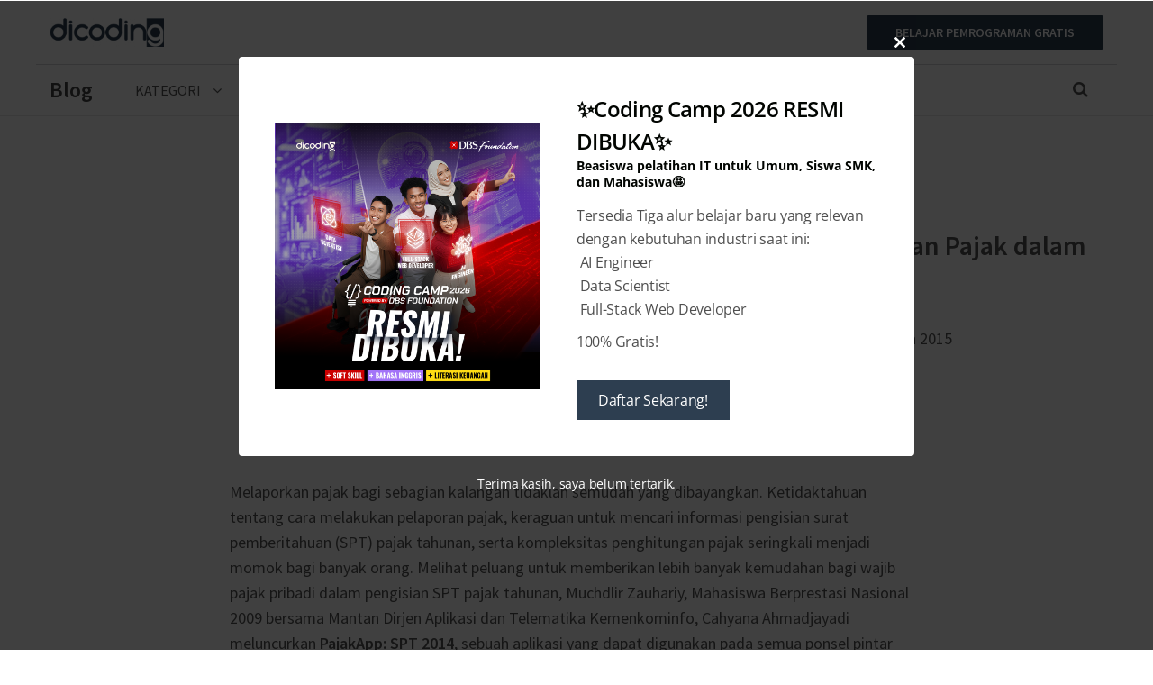

--- FILE ---
content_type: text/html; charset=UTF-8
request_url: https://www.dicoding.com/blog/showcase-pajakapp-spt2014/
body_size: 23463
content:


<!DOCTYPE html>

<!--[if lt IE 7]> <html class="no-js lt-ie9 lt-ie8 lt-ie7" lang="en-US"> <![endif]-->
<!--[if IE 7]>    <html class="no-js lt-ie9 lt-ie8" lang="en-US"> <![endif]-->
<!--[if IE 8]>    <html class="no-js lt-ie9" lang="en-US"> <![endif]-->
<!--[if gt IE 8]><!--> <html lang="en-US"> <!--<![endif]-->
<head>
	<meta content="text/html;charset=utf-8" http-equiv="Content-Type">

	<!-- Set the viewport width to device width for mobile -->
    <meta name="viewport" content="initial-scale=1, maximum-scale=10.0, width=device-width"/>
    <link rel="icon" type="image/png" href="https://dicoding-assets.sgp1.cdn.digitaloceanspaces.com/blog/wp-content/uploads/2014/12/favicon.ico">
		
		<!--  -->

	<!-- IE Fix for HTML5 Tags -->
	<!--[if lt IE 9]>
		<script src="http://html5shiv.googlecode.com/svn/trunk/html5.js"></script>
	<![endif]-->
	<meta name='robots' content='index, follow, max-image-preview:large, max-snippet:-1, max-video-preview:-1' />
	<style>img:is([sizes="auto" i], [sizes^="auto," i]) { contain-intrinsic-size: 3000px 1500px }</style>
	
	<!-- This site is optimized with the Yoast SEO plugin v26.4 - https://yoast.com/wordpress/plugins/seo/ -->
	<title>PajakApp: Melaporkan Pajak dalam Genggaman - Dicoding Blog</title>
	<meta name="description" content="PajakApp: Melaporkan Pajak dalam Genggaman. Melaporkan pajak bagi sebagian kalangan tidaklah semudah yang dibayangkan." />
	<link rel="canonical" href="https://www.dicoding.com/blog/showcase-pajakapp-spt2014/" />
	<meta property="og:locale" content="en_US" />
	<meta property="og:type" content="article" />
	<meta property="og:title" content="PajakApp: Melaporkan Pajak dalam Genggaman - Dicoding Blog" />
	<meta property="og:description" content="PajakApp: Melaporkan Pajak dalam Genggaman. Melaporkan pajak bagi sebagian kalangan tidaklah semudah yang dibayangkan." />
	<meta property="og:url" content="https://www.dicoding.com/blog/showcase-pajakapp-spt2014/" />
	<meta property="og:site_name" content="Dicoding Blog" />
	<meta property="article:publisher" content="https://www.facebook.com/dicoding" />
	<meta property="article:published_time" content="2015-03-02T23:12:25+00:00" />
	<meta property="article:modified_time" content="2025-03-13T08:02:29+00:00" />
	<meta property="og:image" content="https://dicoding-assets.sgp1.cdn.digitaloceanspaces.com/blog/wp-content/uploads/2014/12/dicoding.jpg" />
	<meta name="author" content="Kevin Kurniawan" />
	<meta name="twitter:card" content="summary_large_image" />
	<meta name="twitter:creator" content="@dicoding" />
	<meta name="twitter:site" content="@dicoding" />
	<script type="application/ld+json" class="yoast-schema-graph">{"@context":"https://schema.org","@graph":[{"@type":"Article","@id":"https://www.dicoding.com/blog/showcase-pajakapp-spt2014/#article","isPartOf":{"@id":"https://www.dicoding.com/blog/showcase-pajakapp-spt2014/"},"author":{"name":"Kevin Kurniawan","@id":"https://www.dicoding.com/blog/#/schema/person/ff589985efe4730350df3f9ccf051ddf"},"headline":"PajakApp: Melaporkan Pajak dalam Genggaman","datePublished":"2015-03-02T23:12:25+00:00","dateModified":"2025-03-13T08:02:29+00:00","mainEntityOfPage":{"@id":"https://www.dicoding.com/blog/showcase-pajakapp-spt2014/"},"wordCount":540,"publisher":{"@id":"https://www.dicoding.com/blog/#organization"},"keywords":["android","featured","showcase"],"articleSection":["News"],"inLanguage":"en-US"},{"@type":"WebPage","@id":"https://www.dicoding.com/blog/showcase-pajakapp-spt2014/","url":"https://www.dicoding.com/blog/showcase-pajakapp-spt2014/","name":"PajakApp: Melaporkan Pajak dalam Genggaman - Dicoding Blog","isPartOf":{"@id":"https://www.dicoding.com/blog/#website"},"datePublished":"2015-03-02T23:12:25+00:00","dateModified":"2025-03-13T08:02:29+00:00","description":"PajakApp: Melaporkan Pajak dalam Genggaman. Melaporkan pajak bagi sebagian kalangan tidaklah semudah yang dibayangkan.","breadcrumb":{"@id":"https://www.dicoding.com/blog/showcase-pajakapp-spt2014/#breadcrumb"},"inLanguage":"en-US","potentialAction":[{"@type":"ReadAction","target":["https://www.dicoding.com/blog/showcase-pajakapp-spt2014/"]}]},{"@type":"BreadcrumbList","@id":"https://www.dicoding.com/blog/showcase-pajakapp-spt2014/#breadcrumb","itemListElement":[{"@type":"ListItem","position":1,"name":"Blog","item":"https://www.dicoding.com/blog/"},{"@type":"ListItem","position":2,"name":"News","item":"https://www.dicoding.com/blog/category/news/"},{"@type":"ListItem","position":3,"name":"PajakApp: Melaporkan Pajak dalam Genggaman"}]},{"@type":"WebSite","@id":"https://www.dicoding.com/blog/#website","url":"https://www.dicoding.com/blog/","name":"Dicoding Blog","description":"Konten Informatif dan Inspiratif Developer","publisher":{"@id":"https://www.dicoding.com/blog/#organization"},"potentialAction":[{"@type":"SearchAction","target":{"@type":"EntryPoint","urlTemplate":"https://www.dicoding.com/blog/?s={search_term_string}"},"query-input":{"@type":"PropertyValueSpecification","valueRequired":true,"valueName":"search_term_string"}}],"inLanguage":"en-US"},{"@type":"Organization","@id":"https://www.dicoding.com/blog/#organization","name":"Dicoding","url":"https://www.dicoding.com/blog/","logo":{"@type":"ImageObject","inLanguage":"en-US","@id":"https://www.dicoding.com/blog/#/schema/logo/image/","url":"https://dicoding-assets.sgp1.cdn.digitaloceanspaces.com/blog/wp-content/uploads/2014/12/dicoding-header-logo.png","contentUrl":"https://dicoding-assets.sgp1.cdn.digitaloceanspaces.com/blog/wp-content/uploads/2014/12/dicoding-header-logo.png","width":794,"height":201,"caption":"Dicoding"},"image":{"@id":"https://www.dicoding.com/blog/#/schema/logo/image/"},"sameAs":["https://www.facebook.com/dicoding","https://x.com/dicoding","https://www.instagram.com/dicoding","https://www.linkedin.com/company/dicoding","http://www.youtube.com/@DicodingIndonesia"]},{"@type":"Person","@id":"https://www.dicoding.com/blog/#/schema/person/ff589985efe4730350df3f9ccf051ddf","name":"Kevin Kurniawan","image":{"@type":"ImageObject","inLanguage":"en-US","@id":"https://www.dicoding.com/blog/#/schema/person/image/","url":"https://secure.gravatar.com/avatar/a9001e0d962b87dd3666060a388f8e61004a657ded00d8b367653df6134ca9e7?s=96&d=blank&r=g","contentUrl":"https://secure.gravatar.com/avatar/a9001e0d962b87dd3666060a388f8e61004a657ded00d8b367653df6134ca9e7?s=96&d=blank&r=g","caption":"Kevin Kurniawan"},"description":"Chief Operation Officer at Dicoding Indonesia","url":"https://www.dicoding.com/blog/author/kevin/"}]}</script>
	<!-- / Yoast SEO plugin. -->


<link rel='dns-prefetch' href='//www.dicoding.com' />
<link rel='dns-prefetch' href='//www.googletagmanager.com' />
<link rel='dns-prefetch' href='//maxcdn.bootstrapcdn.com' />
<link rel='dns-prefetch' href='//fonts.googleapis.com' />
<link rel="alternate" type="application/rss+xml" title="Dicoding Blog &raquo; Feed" href="https://www.dicoding.com/blog/feed/" />
<script type="text/javascript">
/* <![CDATA[ */
window._wpemojiSettings = {"baseUrl":"https:\/\/s.w.org\/images\/core\/emoji\/16.0.1\/72x72\/","ext":".png","svgUrl":"https:\/\/s.w.org\/images\/core\/emoji\/16.0.1\/svg\/","svgExt":".svg","source":{"concatemoji":"https:\/\/www.dicoding.com\/blog\/wp-includes\/js\/wp-emoji-release.min.js?ver=6.8.2"}};
/*! This file is auto-generated */
!function(s,n){var o,i,e;function c(e){try{var t={supportTests:e,timestamp:(new Date).valueOf()};sessionStorage.setItem(o,JSON.stringify(t))}catch(e){}}function p(e,t,n){e.clearRect(0,0,e.canvas.width,e.canvas.height),e.fillText(t,0,0);var t=new Uint32Array(e.getImageData(0,0,e.canvas.width,e.canvas.height).data),a=(e.clearRect(0,0,e.canvas.width,e.canvas.height),e.fillText(n,0,0),new Uint32Array(e.getImageData(0,0,e.canvas.width,e.canvas.height).data));return t.every(function(e,t){return e===a[t]})}function u(e,t){e.clearRect(0,0,e.canvas.width,e.canvas.height),e.fillText(t,0,0);for(var n=e.getImageData(16,16,1,1),a=0;a<n.data.length;a++)if(0!==n.data[a])return!1;return!0}function f(e,t,n,a){switch(t){case"flag":return n(e,"\ud83c\udff3\ufe0f\u200d\u26a7\ufe0f","\ud83c\udff3\ufe0f\u200b\u26a7\ufe0f")?!1:!n(e,"\ud83c\udde8\ud83c\uddf6","\ud83c\udde8\u200b\ud83c\uddf6")&&!n(e,"\ud83c\udff4\udb40\udc67\udb40\udc62\udb40\udc65\udb40\udc6e\udb40\udc67\udb40\udc7f","\ud83c\udff4\u200b\udb40\udc67\u200b\udb40\udc62\u200b\udb40\udc65\u200b\udb40\udc6e\u200b\udb40\udc67\u200b\udb40\udc7f");case"emoji":return!a(e,"\ud83e\udedf")}return!1}function g(e,t,n,a){var r="undefined"!=typeof WorkerGlobalScope&&self instanceof WorkerGlobalScope?new OffscreenCanvas(300,150):s.createElement("canvas"),o=r.getContext("2d",{willReadFrequently:!0}),i=(o.textBaseline="top",o.font="600 32px Arial",{});return e.forEach(function(e){i[e]=t(o,e,n,a)}),i}function t(e){var t=s.createElement("script");t.src=e,t.defer=!0,s.head.appendChild(t)}"undefined"!=typeof Promise&&(o="wpEmojiSettingsSupports",i=["flag","emoji"],n.supports={everything:!0,everythingExceptFlag:!0},e=new Promise(function(e){s.addEventListener("DOMContentLoaded",e,{once:!0})}),new Promise(function(t){var n=function(){try{var e=JSON.parse(sessionStorage.getItem(o));if("object"==typeof e&&"number"==typeof e.timestamp&&(new Date).valueOf()<e.timestamp+604800&&"object"==typeof e.supportTests)return e.supportTests}catch(e){}return null}();if(!n){if("undefined"!=typeof Worker&&"undefined"!=typeof OffscreenCanvas&&"undefined"!=typeof URL&&URL.createObjectURL&&"undefined"!=typeof Blob)try{var e="postMessage("+g.toString()+"("+[JSON.stringify(i),f.toString(),p.toString(),u.toString()].join(",")+"));",a=new Blob([e],{type:"text/javascript"}),r=new Worker(URL.createObjectURL(a),{name:"wpTestEmojiSupports"});return void(r.onmessage=function(e){c(n=e.data),r.terminate(),t(n)})}catch(e){}c(n=g(i,f,p,u))}t(n)}).then(function(e){for(var t in e)n.supports[t]=e[t],n.supports.everything=n.supports.everything&&n.supports[t],"flag"!==t&&(n.supports.everythingExceptFlag=n.supports.everythingExceptFlag&&n.supports[t]);n.supports.everythingExceptFlag=n.supports.everythingExceptFlag&&!n.supports.flag,n.DOMReady=!1,n.readyCallback=function(){n.DOMReady=!0}}).then(function(){return e}).then(function(){var e;n.supports.everything||(n.readyCallback(),(e=n.source||{}).concatemoji?t(e.concatemoji):e.wpemoji&&e.twemoji&&(t(e.twemoji),t(e.wpemoji)))}))}((window,document),window._wpemojiSettings);
/* ]]> */
</script>
<link rel='stylesheet' id='urvanov_syntax_highlighter-css' href='https://www.dicoding.com/blog/wp-content/plugins/urvanov-syntax-highlighter/css/min/urvanov_syntax_highlighter.min.css?ver=2.8.40' type='text/css' media='all' />
<style id='wp-emoji-styles-inline-css' type='text/css'>

	img.wp-smiley, img.emoji {
		display: inline !important;
		border: none !important;
		box-shadow: none !important;
		height: 1em !important;
		width: 1em !important;
		margin: 0 0.07em !important;
		vertical-align: -0.1em !important;
		background: none !important;
		padding: 0 !important;
	}
</style>
<link rel='stylesheet' id='wp-block-library-css' href='https://www.dicoding.com/blog/wp-includes/css/dist/block-library/style.min.css?ver=6.8.2' type='text/css' media='all' />
<style id='classic-theme-styles-inline-css' type='text/css'>
/*! This file is auto-generated */
.wp-block-button__link{color:#fff;background-color:#32373c;border-radius:9999px;box-shadow:none;text-decoration:none;padding:calc(.667em + 2px) calc(1.333em + 2px);font-size:1.125em}.wp-block-file__button{background:#32373c;color:#fff;text-decoration:none}
</style>
<style id='global-styles-inline-css' type='text/css'>
:root{--wp--preset--aspect-ratio--square: 1;--wp--preset--aspect-ratio--4-3: 4/3;--wp--preset--aspect-ratio--3-4: 3/4;--wp--preset--aspect-ratio--3-2: 3/2;--wp--preset--aspect-ratio--2-3: 2/3;--wp--preset--aspect-ratio--16-9: 16/9;--wp--preset--aspect-ratio--9-16: 9/16;--wp--preset--color--black: #000000;--wp--preset--color--cyan-bluish-gray: #abb8c3;--wp--preset--color--white: #ffffff;--wp--preset--color--pale-pink: #f78da7;--wp--preset--color--vivid-red: #cf2e2e;--wp--preset--color--luminous-vivid-orange: #ff6900;--wp--preset--color--luminous-vivid-amber: #fcb900;--wp--preset--color--light-green-cyan: #7bdcb5;--wp--preset--color--vivid-green-cyan: #00d084;--wp--preset--color--pale-cyan-blue: #8ed1fc;--wp--preset--color--vivid-cyan-blue: #0693e3;--wp--preset--color--vivid-purple: #9b51e0;--wp--preset--gradient--vivid-cyan-blue-to-vivid-purple: linear-gradient(135deg,rgba(6,147,227,1) 0%,rgb(155,81,224) 100%);--wp--preset--gradient--light-green-cyan-to-vivid-green-cyan: linear-gradient(135deg,rgb(122,220,180) 0%,rgb(0,208,130) 100%);--wp--preset--gradient--luminous-vivid-amber-to-luminous-vivid-orange: linear-gradient(135deg,rgba(252,185,0,1) 0%,rgba(255,105,0,1) 100%);--wp--preset--gradient--luminous-vivid-orange-to-vivid-red: linear-gradient(135deg,rgba(255,105,0,1) 0%,rgb(207,46,46) 100%);--wp--preset--gradient--very-light-gray-to-cyan-bluish-gray: linear-gradient(135deg,rgb(238,238,238) 0%,rgb(169,184,195) 100%);--wp--preset--gradient--cool-to-warm-spectrum: linear-gradient(135deg,rgb(74,234,220) 0%,rgb(151,120,209) 20%,rgb(207,42,186) 40%,rgb(238,44,130) 60%,rgb(251,105,98) 80%,rgb(254,248,76) 100%);--wp--preset--gradient--blush-light-purple: linear-gradient(135deg,rgb(255,206,236) 0%,rgb(152,150,240) 100%);--wp--preset--gradient--blush-bordeaux: linear-gradient(135deg,rgb(254,205,165) 0%,rgb(254,45,45) 50%,rgb(107,0,62) 100%);--wp--preset--gradient--luminous-dusk: linear-gradient(135deg,rgb(255,203,112) 0%,rgb(199,81,192) 50%,rgb(65,88,208) 100%);--wp--preset--gradient--pale-ocean: linear-gradient(135deg,rgb(255,245,203) 0%,rgb(182,227,212) 50%,rgb(51,167,181) 100%);--wp--preset--gradient--electric-grass: linear-gradient(135deg,rgb(202,248,128) 0%,rgb(113,206,126) 100%);--wp--preset--gradient--midnight: linear-gradient(135deg,rgb(2,3,129) 0%,rgb(40,116,252) 100%);--wp--preset--font-size--small: 13px;--wp--preset--font-size--medium: 20px;--wp--preset--font-size--large: 36px;--wp--preset--font-size--x-large: 42px;--wp--preset--spacing--20: 0.44rem;--wp--preset--spacing--30: 0.67rem;--wp--preset--spacing--40: 1rem;--wp--preset--spacing--50: 1.5rem;--wp--preset--spacing--60: 2.25rem;--wp--preset--spacing--70: 3.38rem;--wp--preset--spacing--80: 5.06rem;--wp--preset--shadow--natural: 6px 6px 9px rgba(0, 0, 0, 0.2);--wp--preset--shadow--deep: 12px 12px 50px rgba(0, 0, 0, 0.4);--wp--preset--shadow--sharp: 6px 6px 0px rgba(0, 0, 0, 0.2);--wp--preset--shadow--outlined: 6px 6px 0px -3px rgba(255, 255, 255, 1), 6px 6px rgba(0, 0, 0, 1);--wp--preset--shadow--crisp: 6px 6px 0px rgba(0, 0, 0, 1);}:where(.is-layout-flex){gap: 0.5em;}:where(.is-layout-grid){gap: 0.5em;}body .is-layout-flex{display: flex;}.is-layout-flex{flex-wrap: wrap;align-items: center;}.is-layout-flex > :is(*, div){margin: 0;}body .is-layout-grid{display: grid;}.is-layout-grid > :is(*, div){margin: 0;}:where(.wp-block-columns.is-layout-flex){gap: 2em;}:where(.wp-block-columns.is-layout-grid){gap: 2em;}:where(.wp-block-post-template.is-layout-flex){gap: 1.25em;}:where(.wp-block-post-template.is-layout-grid){gap: 1.25em;}.has-black-color{color: var(--wp--preset--color--black) !important;}.has-cyan-bluish-gray-color{color: var(--wp--preset--color--cyan-bluish-gray) !important;}.has-white-color{color: var(--wp--preset--color--white) !important;}.has-pale-pink-color{color: var(--wp--preset--color--pale-pink) !important;}.has-vivid-red-color{color: var(--wp--preset--color--vivid-red) !important;}.has-luminous-vivid-orange-color{color: var(--wp--preset--color--luminous-vivid-orange) !important;}.has-luminous-vivid-amber-color{color: var(--wp--preset--color--luminous-vivid-amber) !important;}.has-light-green-cyan-color{color: var(--wp--preset--color--light-green-cyan) !important;}.has-vivid-green-cyan-color{color: var(--wp--preset--color--vivid-green-cyan) !important;}.has-pale-cyan-blue-color{color: var(--wp--preset--color--pale-cyan-blue) !important;}.has-vivid-cyan-blue-color{color: var(--wp--preset--color--vivid-cyan-blue) !important;}.has-vivid-purple-color{color: var(--wp--preset--color--vivid-purple) !important;}.has-black-background-color{background-color: var(--wp--preset--color--black) !important;}.has-cyan-bluish-gray-background-color{background-color: var(--wp--preset--color--cyan-bluish-gray) !important;}.has-white-background-color{background-color: var(--wp--preset--color--white) !important;}.has-pale-pink-background-color{background-color: var(--wp--preset--color--pale-pink) !important;}.has-vivid-red-background-color{background-color: var(--wp--preset--color--vivid-red) !important;}.has-luminous-vivid-orange-background-color{background-color: var(--wp--preset--color--luminous-vivid-orange) !important;}.has-luminous-vivid-amber-background-color{background-color: var(--wp--preset--color--luminous-vivid-amber) !important;}.has-light-green-cyan-background-color{background-color: var(--wp--preset--color--light-green-cyan) !important;}.has-vivid-green-cyan-background-color{background-color: var(--wp--preset--color--vivid-green-cyan) !important;}.has-pale-cyan-blue-background-color{background-color: var(--wp--preset--color--pale-cyan-blue) !important;}.has-vivid-cyan-blue-background-color{background-color: var(--wp--preset--color--vivid-cyan-blue) !important;}.has-vivid-purple-background-color{background-color: var(--wp--preset--color--vivid-purple) !important;}.has-black-border-color{border-color: var(--wp--preset--color--black) !important;}.has-cyan-bluish-gray-border-color{border-color: var(--wp--preset--color--cyan-bluish-gray) !important;}.has-white-border-color{border-color: var(--wp--preset--color--white) !important;}.has-pale-pink-border-color{border-color: var(--wp--preset--color--pale-pink) !important;}.has-vivid-red-border-color{border-color: var(--wp--preset--color--vivid-red) !important;}.has-luminous-vivid-orange-border-color{border-color: var(--wp--preset--color--luminous-vivid-orange) !important;}.has-luminous-vivid-amber-border-color{border-color: var(--wp--preset--color--luminous-vivid-amber) !important;}.has-light-green-cyan-border-color{border-color: var(--wp--preset--color--light-green-cyan) !important;}.has-vivid-green-cyan-border-color{border-color: var(--wp--preset--color--vivid-green-cyan) !important;}.has-pale-cyan-blue-border-color{border-color: var(--wp--preset--color--pale-cyan-blue) !important;}.has-vivid-cyan-blue-border-color{border-color: var(--wp--preset--color--vivid-cyan-blue) !important;}.has-vivid-purple-border-color{border-color: var(--wp--preset--color--vivid-purple) !important;}.has-vivid-cyan-blue-to-vivid-purple-gradient-background{background: var(--wp--preset--gradient--vivid-cyan-blue-to-vivid-purple) !important;}.has-light-green-cyan-to-vivid-green-cyan-gradient-background{background: var(--wp--preset--gradient--light-green-cyan-to-vivid-green-cyan) !important;}.has-luminous-vivid-amber-to-luminous-vivid-orange-gradient-background{background: var(--wp--preset--gradient--luminous-vivid-amber-to-luminous-vivid-orange) !important;}.has-luminous-vivid-orange-to-vivid-red-gradient-background{background: var(--wp--preset--gradient--luminous-vivid-orange-to-vivid-red) !important;}.has-very-light-gray-to-cyan-bluish-gray-gradient-background{background: var(--wp--preset--gradient--very-light-gray-to-cyan-bluish-gray) !important;}.has-cool-to-warm-spectrum-gradient-background{background: var(--wp--preset--gradient--cool-to-warm-spectrum) !important;}.has-blush-light-purple-gradient-background{background: var(--wp--preset--gradient--blush-light-purple) !important;}.has-blush-bordeaux-gradient-background{background: var(--wp--preset--gradient--blush-bordeaux) !important;}.has-luminous-dusk-gradient-background{background: var(--wp--preset--gradient--luminous-dusk) !important;}.has-pale-ocean-gradient-background{background: var(--wp--preset--gradient--pale-ocean) !important;}.has-electric-grass-gradient-background{background: var(--wp--preset--gradient--electric-grass) !important;}.has-midnight-gradient-background{background: var(--wp--preset--gradient--midnight) !important;}.has-small-font-size{font-size: var(--wp--preset--font-size--small) !important;}.has-medium-font-size{font-size: var(--wp--preset--font-size--medium) !important;}.has-large-font-size{font-size: var(--wp--preset--font-size--large) !important;}.has-x-large-font-size{font-size: var(--wp--preset--font-size--x-large) !important;}
:where(.wp-block-post-template.is-layout-flex){gap: 1.25em;}:where(.wp-block-post-template.is-layout-grid){gap: 1.25em;}
:where(.wp-block-columns.is-layout-flex){gap: 2em;}:where(.wp-block-columns.is-layout-grid){gap: 2em;}
:root :where(.wp-block-pullquote){font-size: 1.5em;line-height: 1.6;}
</style>
<link rel='stylesheet' id='dicoding-bootstrap-css' href='https://www.dicoding.com/blog/wp-content/themes/dicoding/stylesheets/bootstrap.min.css?ver=2.2.0' type='text/css' media='all' />
<link rel='stylesheet' id='dicoding-bootstrap-custom-css' href='https://www.dicoding.com/blog/wp-content/themes/dicoding/stylesheets/bootstrap-custom.css?ver=2.2.0' type='text/css' media='all' />
<link rel='stylesheet' id='dicoding-bootstrap-shortcodes-css' href='https://www.dicoding.com/blog/wp-content/themes/dicoding/stylesheets/bootstrap-shortcodes.css?ver=2.2.0' type='text/css' media='all' />
<link rel='stylesheet' id='dicoding-fontawesome-css' href='https://maxcdn.bootstrapcdn.com/font-awesome/4.6.3/css/font-awesome.min.css?ver=2.2.0' type='text/css' media='all' />
<link rel='stylesheet' id='dicoding-google-fonts-css' href='https://fonts.googleapis.com/css?family=Source+Sans+Pro%3A400%2C400i%2C600%2C600i&#038;ver=2.2.0' type='text/css' media='all' />
<link rel='stylesheet' id='dicoding-media-queries-css' href='https://www.dicoding.com/blog/wp-content/themes/dicoding/stylesheets/media-queries.css?ver=2.2.0' type='text/css' media='all' />
<link rel='stylesheet' id='dicoding-style-css' href='https://www.dicoding.com/blog/wp-content/themes/dicoding/style.css?ver=2.2.0' type='text/css' media='all' />
<link rel='stylesheet' id='easy_table_style-css' href='https://www.dicoding.com/blog/wp-content/plugins/easy-table/themes/default/style.css?ver=1.6' type='text/css' media='all' />
<script type="text/javascript" src="https://www.dicoding.com/blog/wp-includes/js/jquery/jquery.min.js?ver=3.7.1" id="jquery-core-js"></script>
<script type="text/javascript" src="https://www.dicoding.com/blog/wp-includes/js/jquery/jquery-migrate.min.js?ver=3.4.1" id="jquery-migrate-js"></script>
<script type="text/javascript" id="urvanov_syntax_highlighter_js-js-extra">
/* <![CDATA[ */
var UrvanovSyntaxHighlighterSyntaxSettings = {"version":"2.8.40","is_admin":"0","ajaxurl":"https:\/\/www.dicoding.com\/blog\/wp-admin\/admin-ajax.php","prefix":"urvanov-syntax-highlighter-","setting":"urvanov-syntax-highlighter-setting","selected":"urvanov-syntax-highlighter-setting-selected","changed":"urvanov-syntax-highlighter-setting-changed","special":"urvanov-syntax-highlighter-setting-special","orig_value":"data-orig-value","debug":""};
var UrvanovSyntaxHighlighterSyntaxStrings = {"copy":"Copied to the clipboard","minimize":"Click To Expand Code"};
/* ]]> */
</script>
<script type="text/javascript" src="https://www.dicoding.com/blog/wp-content/plugins/urvanov-syntax-highlighter/js/min/urvanov_syntax_highlighter.min.js?ver=2.8.40" id="urvanov_syntax_highlighter_js-js"></script>

<!-- Google tag (gtag.js) snippet added by Site Kit -->
<!-- Google Analytics snippet added by Site Kit -->
<script type="text/javascript" src="https://www.googletagmanager.com/gtag/js?id=GT-T5N469Z" id="google_gtagjs-js" async></script>
<script type="text/javascript" id="google_gtagjs-js-after">
/* <![CDATA[ */
window.dataLayer = window.dataLayer || [];function gtag(){dataLayer.push(arguments);}
gtag("set","linker",{"domains":["www.dicoding.com"]});
gtag("js", new Date());
gtag("set", "developer_id.dZTNiMT", true);
gtag("config", "GT-T5N469Z");
/* ]]> */
</script>
<link rel='shortlink' href='https://www.dicoding.com/blog/?p=152' />
<link rel="alternate" title="oEmbed (JSON)" type="application/json+oembed" href="https://www.dicoding.com/blog/wp-json/oembed/1.0/embed?url=https%3A%2F%2Fwww.dicoding.com%2Fblog%2Fshowcase-pajakapp-spt2014%2F" />
<link rel="alternate" title="oEmbed (XML)" type="text/xml+oembed" href="https://www.dicoding.com/blog/wp-json/oembed/1.0/embed?url=https%3A%2F%2Fwww.dicoding.com%2Fblog%2Fshowcase-pajakapp-spt2014%2F&#038;format=xml" />
<meta name="generator" content="Site Kit by Google 1.166.0" />		<script type="text/javascript">
				(function(c,l,a,r,i,t,y){
					c[a]=c[a]||function(){(c[a].q=c[a].q||[]).push(arguments)};t=l.createElement(r);t.async=1;
					t.src="https://www.clarity.ms/tag/"+i+"?ref=wordpress";y=l.getElementsByTagName(r)[0];y.parentNode.insertBefore(t,y);
				})(window, document, "clarity", "script", "rx43uxp46j");
		</script>
					<link rel="preload" href="https://www.dicoding.com/blog/wp-content/plugins/wordpress-popup/assets/hustle-ui/fonts/hustle-icons-font.woff2" as="font" type="font/woff2" crossorigin>
		<meta name="google-site-verification" content="cciBbXSPiIlrZQJTWeq32VfdKyB4VLQqa8itGpB9iME"><style id="hustle-module-9-0-styles" class="hustle-module-styles hustle-module-styles-9">@media screen and (min-width: 783px) {.hustle-ui:not(.hustle-size--small).module_id_9 .hustle-slidein-content .hustle-info {max-width: 750px;}}@media screen and (min-width: 783px) {.hustle-ui:not(.hustle-size--small).module_id_9 .hustle-slidein-content .hustle-layout {min-height: 100%;}}.hustle-ui.module_id_9  .hustle-slidein-content {-moz-box-shadow: 0px 0px 0px 0px rgba(0,0,0,0);-webkit-box-shadow: 0px 0px 0px 0px rgba(0,0,0,0);box-shadow: 0px 0px 0px 0px rgba(0,0,0,0);}@media screen and (min-width: 783px) {.hustle-ui:not(.hustle-size--small).module_id_9  .hustle-slidein-content {-moz-box-shadow: 0px 0px 0px 0px rgba(0,0,0,0);-webkit-box-shadow: 0px 0px 0px 0px rgba(0,0,0,0);box-shadow: 0px 0px 0px 0px rgba(0,0,0,0);}} .hustle-ui.module_id_9 .hustle-layout {margin: 0px 0px 0px 0px;padding: 40px 40px 40px 40px;border-width: 0px 0px 0px 0px;border-style: solid;border-color: rgba(0,0,0,0);border-radius: 4px 4px 4px 4px;overflow: hidden;background-color: #ffffff;}@media screen and (min-width: 783px) {.hustle-ui:not(.hustle-size--small).module_id_9 .hustle-layout {margin: 0px 0px 0px 0px;padding: 40px 40px 40px 40px;border-width: 0px 0px 0px 0px;border-style: solid;border-radius: 4px 4px 4px 4px;}} .hustle-ui.module_id_9 .hustle-layout .hustle-layout-content {padding: 0px 0px 0px 0px;border-width: 0px 0px 0px 0px;border-style: solid;border-radius: 0px 0px 0px 0px;border-color: rgba(0,0,0,0);background-color: rgba(0,0,0,0);-moz-box-shadow: 0px 0px 0px 0px rgba(0,0,0,0);-webkit-box-shadow: 0px 0px 0px 0px rgba(0,0,0,0);box-shadow: 0px 0px 0px 0px rgba(0,0,0,0);}.hustle-ui.module_id_9 .hustle-main-wrapper {position: relative;padding:32px 0 0;}@media screen and (min-width: 783px) {.hustle-ui:not(.hustle-size--small).module_id_9 .hustle-layout .hustle-layout-content {padding: 0px 0px 0px 0px;border-width: 0px 0px 0px 0px;border-style: solid;border-radius: 0px 0px 0px 0px;-moz-box-shadow: 0px 0px 0px 0px rgba(0,0,0,0);-webkit-box-shadow: 0px 0px 0px 0px rgba(0,0,0,0);box-shadow: 0px 0px 0px 0px rgba(0,0,0,0);}}@media screen and (min-width: 783px) {.hustle-ui:not(.hustle-size--small).module_id_9 .hustle-main-wrapper {padding:32px 0 0;}}.hustle-ui.module_id_9 .hustle-layout .hustle-image {background-color: #ffffff;}.hustle-ui.module_id_9 .hustle-layout .hustle-image {height: 275px;overflow: hidden;}@media screen and (min-width: 783px) {.hustle-ui:not(.hustle-size--small).module_id_9 .hustle-layout .hustle-image {max-width: 44%;height: auto;min-height: 0;-webkit-box-flex: 0;-ms-flex: 0 0 44%;flex: 0 0 44%;}}.hustle-ui.module_id_9 .hustle-layout .hustle-image img {width: 100%;max-width: unset;height: 100%;display: block;position: absolute;object-fit: contain;-ms-interpolation-mode: bicubic;}@media all and (-ms-high-contrast: none), (-ms-high-contrast: active) {.hustle-ui.module_id_9 .hustle-layout .hustle-image img {width: auto;max-width: 100%;height: auto;max-height: 100%;}}@media screen and (min-width: 783px) {.hustle-ui:not(.hustle-size--small).module_id_9 .hustle-layout .hustle-image img {width: 100%;max-width: unset;height: 100%;display: block;position: absolute;object-fit: contain;-ms-interpolation-mode: bicubic;}}@media all and (min-width: 783px) and (-ms-high-contrast: none), (-ms-high-contrast: active) {.hustle-ui:not(.hustle-size--small).module_id_9 .hustle-layout .hustle-image img {width: auto;max-width: 100%;height: auto;max-height: 100%;}}.hustle-ui.module_id_9 .hustle-layout .hustle-image img {object-position: center center;-o-object-position: center center;}@media all and (-ms-high-contrast: none), (-ms-high-contrast: active) {.hustle-ui.module_id_9 .hustle-layout .hustle-image img {left: 50%;}}@media all and (-ms-high-contrast: none), (-ms-high-contrast: active) {.hustle-ui.module_id_9 .hustle-layout .hustle-image img {transform: translate(-50%,-50%);-ms-transform: translate(-50%,-50%);-webkit-transform: translate(-50%,-50%);}}@media all and (-ms-high-contrast: none), (-ms-high-contrast: active) {.hustle-ui.module_id_9 .hustle-layout .hustle-image img {top: 50%;}}@media all and (-ms-high-contrast: none), (-ms-high-contrast: active) {.hustle-ui.module_id_9 .hustle-layout .hustle-image img {transform: translate(-50%,-50%);-ms-transform: translate(-50%,-50%);-webkit-transform: translate(-50%,-50%);}}@media screen and (min-width: 783px) {.hustle-ui:not(.hustle-size--small).module_id_9 .hustle-layout .hustle-image img {object-position: center center;-o-object-position: center center;}}@media all and (min-width: 783px) and (-ms-high-contrast: none), (-ms-high-contrast: active) {.hustle-ui:not(.hustle-size--small).module_id_9 .hustle-layout .hustle-image img {left: 50%;right: auto;}}@media all and (min-width: 783px) and (-ms-high-contrast: none), (-ms-high-contrast: active) {.hustle-ui:not(.hustle-size--small).module_id_9 .hustle-layout .hustle-image img {transform: translate(-50%,-50%);-ms-transform: translate(-50%,-50%);-webkit-transform: translate(-50%,-50%);}}@media all and (min-width: 783px) and (-ms-high-contrast: none), (-ms-high-contrast: active) {.hustle-ui:not(.hustle-size--small).module_id_9 .hustle-layout .hustle-image img {top: 50%;bottom: auto;}}@media all and (min-width: 783px) and (-ms-high-contrast: none), (-ms-high-contrast: active) {.hustle-ui:not(.hustle-size--small).module_id_9 .hustle-layout .hustle-image img {transform: translate(-50%,-50%);-ms-transform: translate(-50%,-50%);-webkit-transform: translate(-50%,-50%);}}  .hustle-ui.module_id_9 .hustle-layout .hustle-content {margin: 0px 0px 0px 0px;padding: 10px 40px 45px 40px;border-width: 0px 0px 0px 0px;border-style: solid;border-radius: 0px 0px 0px 0px;border-color: rgba(0,0,0,0);background-color: rgba(0,0,0,0);-moz-box-shadow: 0px 0px 0px 0px rgba(0,0,0,0);-webkit-box-shadow: 0px 0px 0px 0px rgba(0,0,0,0);box-shadow: 0px 0px 0px 0px rgba(0,0,0,0);}.hustle-ui.module_id_9 .hustle-layout .hustle-content .hustle-content-wrap {padding: 10px 0 45px 0;}@media screen and (min-width: 783px) {.hustle-ui:not(.hustle-size--small).module_id_9 .hustle-layout .hustle-content {margin: 0px 0px 0px 0px;padding: 0px 0px 0px 40px;border-width: 0px 0px 0px 0px;border-style: solid;border-radius: 0px 0px 0px 0px;-moz-box-shadow: 0px 0px 0px 0px rgba(0,0,0,0);-webkit-box-shadow: 0px 0px 0px 0px rgba(0,0,0,0);box-shadow: 0px 0px 0px 0px rgba(0,0,0,0);}.hustle-ui:not(.hustle-size--small).module_id_9 .hustle-layout .hustle-content .hustle-content-wrap {padding: 0px 0 0px 0;}} .hustle-ui.module_id_9 .hustle-layout .hustle-title {display: block;margin: 0px 0px 0px 0px;padding: 0px 0px 0px 0px;border-width: 0px 0px 0px 0px;border-style: solid;border-color: rgba(0,0,0,0);border-radius: 0px 0px 0px 0px;background-color: rgba(0,0,0,0);box-shadow: 0px 0px 0px 0px rgba(0,0,0,0);-moz-box-shadow: 0px 0px 0px 0px rgba(0,0,0,0);-webkit-box-shadow: 0px 0px 0px 0px rgba(0,0,0,0);color: #010400;font: 600 24px/36px Open Sans;font-style: normal;letter-spacing: -0.63px;text-transform: none;text-decoration: none;text-align: left;}@media screen and (min-width: 783px) {.hustle-ui:not(.hustle-size--small).module_id_9 .hustle-layout .hustle-title {margin: 0px 0px 0px 0px;padding: 0px 0px 0px 0px;border-width: 0px 0px 0px 0px;border-style: solid;border-radius: 0px 0px 0px 0px;box-shadow: 0px 0px 0px 0px rgba(0,0,0,0);-moz-box-shadow: 0px 0px 0px 0px rgba(0,0,0,0);-webkit-box-shadow: 0px 0px 0px 0px rgba(0,0,0,0);font: 600 24px/36px Open Sans;font-style: normal;letter-spacing: -0.63px;text-transform: none;text-decoration: none;text-align: left;}} .hustle-ui.module_id_9 .hustle-layout .hustle-subtitle {display: block;margin: 0px 0px 0px 0px;padding: 0px 0px 0px 0px;border-width: 0px 0px 0px 0px;border-style: solid;border-color: rgba(0,0,0,0);border-radius: 0px 0px 0px 0px;background-color: rgba(0,0,0,0);box-shadow: 0px 0px 0px 0px rgba(0,0,0,0);-moz-box-shadow: 0px 0px 0px 0px rgba(0,0,0,0);-webkit-box-shadow: 0px 0px 0px 0px rgba(0,0,0,0);color: #010400;font: 700 14px/18px Open Sans;font-style: normal;letter-spacing: 0px;text-transform: none;text-decoration: none;text-align: left;}@media screen and (min-width: 783px) {.hustle-ui:not(.hustle-size--small).module_id_9 .hustle-layout .hustle-subtitle {margin: 0px 0px 0px 0px;padding: 0px 0px 0px 0px;border-width: 0px 0px 0px 0px;border-style: solid;border-radius: 0px 0px 0px 0px;box-shadow: 0px 0px 0px 0px rgba(0,0,0,0);-moz-box-shadow: 0px 0px 0px 0px rgba(0,0,0,0);-webkit-box-shadow: 0px 0px 0px 0px rgba(0,0,0,0);font: 700 14px/18px Open Sans;font-style: normal;letter-spacing: 0px;text-transform: none;text-decoration: none;text-align: left;}} .hustle-ui.module_id_9 .hustle-layout .hustle-group-content {margin: 15px 0px 0px 0px;padding: 0px 0px 0px 0px;border-color: rgba(0,0,0,0);border-width: 0px 0px 0px 0px;border-style: solid;color: #4f4f4f;}.hustle-ui.module_id_9 .hustle-layout .hustle-group-content b,.hustle-ui.module_id_9 .hustle-layout .hustle-group-content strong {font-weight: bold;}.hustle-ui.module_id_9 .hustle-layout .hustle-group-content a,.hustle-ui.module_id_9 .hustle-layout .hustle-group-content a:visited {color: #38C5B5;}.hustle-ui.module_id_9 .hustle-layout .hustle-group-content a:hover {color: #2DA194;}.hustle-ui.module_id_9 .hustle-layout .hustle-group-content a:focus,.hustle-ui.module_id_9 .hustle-layout .hustle-group-content a:active {color: #2DA194;}@media screen and (min-width: 783px) {.hustle-ui:not(.hustle-size--small).module_id_9 .hustle-layout .hustle-group-content {margin: 15px 0px 0px 0px;padding: 0px 0px 0px 0px;border-width: 0px 0px 0px 0px;border-style: solid;}}.hustle-ui.module_id_9 .hustle-layout .hustle-group-content {color: #4f4f4f;font-size: 16px;line-height: 26px;font-family: Open Sans;}@media screen and (min-width: 783px) {.hustle-ui:not(.hustle-size--small).module_id_9 .hustle-layout .hustle-group-content {font-size: 16px;line-height: 26px;}}.hustle-ui.module_id_9 .hustle-layout .hustle-group-content p:not([class*="forminator-"]) {margin: 0 0 10px;color: #4f4f4f;font: normal 16px/26px Open Sans;font-style: normal;letter-spacing: -0.25px;text-transform: none;text-decoration: none;}.hustle-ui.module_id_9 .hustle-layout .hustle-group-content p:not([class*="forminator-"]):last-child {margin-bottom: 0;}@media screen and (min-width: 783px) {.hustle-ui:not(.hustle-size--small).module_id_9 .hustle-layout .hustle-group-content p:not([class*="forminator-"]) {margin: 0 0 10px;font: normal 16px/26px Open Sans;font-style: normal;letter-spacing: -0.25px;text-transform: none;text-decoration: none;}.hustle-ui:not(.hustle-size--small).module_id_9 .hustle-layout .hustle-group-content p:not([class*="forminator-"]):last-child {margin-bottom: 0;}}.hustle-ui.module_id_9 .hustle-layout .hustle-group-content h1:not([class*="forminator-"]) {margin: 0 0 10px;color: #4f4f4f;font: 700 28px/1.4em Open Sans;font-style: normal;letter-spacing: 0px;text-transform: none;text-decoration: none;}.hustle-ui.module_id_9 .hustle-layout .hustle-group-content h1:not([class*="forminator-"]):last-child {margin-bottom: 0;}@media screen and (min-width: 783px) {.hustle-ui:not(.hustle-size--small).module_id_9 .hustle-layout .hustle-group-content h1:not([class*="forminator-"]) {margin: 0 0 10px;font: 700 28px/1.4em Open Sans;font-style: normal;letter-spacing: 0px;text-transform: none;text-decoration: none;}.hustle-ui:not(.hustle-size--small).module_id_9 .hustle-layout .hustle-group-content h1:not([class*="forminator-"]):last-child {margin-bottom: 0;}}.hustle-ui.module_id_9 .hustle-layout .hustle-group-content h2:not([class*="forminator-"]) {margin: 0 0 10px;color: #4f4f4f;font: 700 22px/1.4em Open Sans;font-style: normal;letter-spacing: 0px;text-transform: none;text-decoration: none;}.hustle-ui.module_id_9 .hustle-layout .hustle-group-content h2:not([class*="forminator-"]):last-child {margin-bottom: 0;}@media screen and (min-width: 783px) {.hustle-ui:not(.hustle-size--small).module_id_9 .hustle-layout .hustle-group-content h2:not([class*="forminator-"]) {margin: 0 0 10px;font: 700 22px/1.4em Open Sans;font-style: normal;letter-spacing: 0px;text-transform: none;text-decoration: none;}.hustle-ui:not(.hustle-size--small).module_id_9 .hustle-layout .hustle-group-content h2:not([class*="forminator-"]):last-child {margin-bottom: 0;}}.hustle-ui.module_id_9 .hustle-layout .hustle-group-content h3:not([class*="forminator-"]) {margin: 0 0 10px;color: #4f4f4f;font: 700 18px/1.4em Open Sans;font-style: normal;letter-spacing: 0px;text-transform: none;text-decoration: none;}.hustle-ui.module_id_9 .hustle-layout .hustle-group-content h3:not([class*="forminator-"]):last-child {margin-bottom: 0;}@media screen and (min-width: 783px) {.hustle-ui:not(.hustle-size--small).module_id_9 .hustle-layout .hustle-group-content h3:not([class*="forminator-"]) {margin: 0 0 10px;font: 700 18px/1.4em Open Sans;font-style: normal;letter-spacing: 0px;text-transform: none;text-decoration: none;}.hustle-ui:not(.hustle-size--small).module_id_9 .hustle-layout .hustle-group-content h3:not([class*="forminator-"]):last-child {margin-bottom: 0;}}.hustle-ui.module_id_9 .hustle-layout .hustle-group-content h4:not([class*="forminator-"]) {margin: 0 0 10px;color: #4f4f4f;font: 700 16px/1.4em Open Sans;font-style: normal;letter-spacing: 0px;text-transform: none;text-decoration: none;}.hustle-ui.module_id_9 .hustle-layout .hustle-group-content h4:not([class*="forminator-"]):last-child {margin-bottom: 0;}@media screen and (min-width: 783px) {.hustle-ui:not(.hustle-size--small).module_id_9 .hustle-layout .hustle-group-content h4:not([class*="forminator-"]) {margin: 0 0 10px;font: 700 16px/1.4em Open Sans;font-style: normal;letter-spacing: 0px;text-transform: none;text-decoration: none;}.hustle-ui:not(.hustle-size--small).module_id_9 .hustle-layout .hustle-group-content h4:not([class*="forminator-"]):last-child {margin-bottom: 0;}}.hustle-ui.module_id_9 .hustle-layout .hustle-group-content h5:not([class*="forminator-"]) {margin: 0 0 10px;color: #4f4f4f;font: 700 14px/1.4em Open Sans;font-style: normal;letter-spacing: 0px;text-transform: none;text-decoration: none;}.hustle-ui.module_id_9 .hustle-layout .hustle-group-content h5:not([class*="forminator-"]):last-child {margin-bottom: 0;}@media screen and (min-width: 783px) {.hustle-ui:not(.hustle-size--small).module_id_9 .hustle-layout .hustle-group-content h5:not([class*="forminator-"]) {margin: 0 0 10px;font: 700 14px/1.4em Open Sans;font-style: normal;letter-spacing: 0px;text-transform: none;text-decoration: none;}.hustle-ui:not(.hustle-size--small).module_id_9 .hustle-layout .hustle-group-content h5:not([class*="forminator-"]):last-child {margin-bottom: 0;}}.hustle-ui.module_id_9 .hustle-layout .hustle-group-content h6:not([class*="forminator-"]) {margin: 0 0 10px;color: #4f4f4f;font: 700 12px/1.4em Open Sans;font-style: normal;letter-spacing: 0px;text-transform: uppercase;text-decoration: none;}.hustle-ui.module_id_9 .hustle-layout .hustle-group-content h6:not([class*="forminator-"]):last-child {margin-bottom: 0;}@media screen and (min-width: 783px) {.hustle-ui:not(.hustle-size--small).module_id_9 .hustle-layout .hustle-group-content h6:not([class*="forminator-"]) {margin: 0 0 10px;font: 700 12px/1.4em Open Sans;font-style: normal;letter-spacing: 0px;text-transform: uppercase;text-decoration: none;}.hustle-ui:not(.hustle-size--small).module_id_9 .hustle-layout .hustle-group-content h6:not([class*="forminator-"]):last-child {margin-bottom: 0;}}.hustle-ui.module_id_9 .hustle-layout .hustle-group-content ol:not([class*="forminator-"]),.hustle-ui.module_id_9 .hustle-layout .hustle-group-content ul:not([class*="forminator-"]) {margin: 0 0 10px;}.hustle-ui.module_id_9 .hustle-layout .hustle-group-content ol:not([class*="forminator-"]):last-child,.hustle-ui.module_id_9 .hustle-layout .hustle-group-content ul:not([class*="forminator-"]):last-child {margin-bottom: 0;}.hustle-ui.module_id_9 .hustle-layout .hustle-group-content li:not([class*="forminator-"]) {margin: 0 0 5px;display: flex;align-items: flex-start;color: #4f4f4f;font: 400 14px/1.45em Open Sans;font-style: normal;letter-spacing: 0px;text-transform: none;text-decoration: none;}.hustle-ui.module_id_9 .hustle-layout .hustle-group-content li:not([class*="forminator-"]):last-child {margin-bottom: 0;}.hustle-ui.module_id_9 .hustle-layout .hustle-group-content ol:not([class*="forminator-"]) li:before {color: #ADB5B7;flex-shrink: 0;}.hustle-ui.module_id_9 .hustle-layout .hustle-group-content ul:not([class*="forminator-"]) li:before {color: #ADB5B7;content: "\2022";font-size: 16px;flex-shrink: 0;}@media screen and (min-width: 783px) {.hustle-ui.module_id_9 .hustle-layout .hustle-group-content ol:not([class*="forminator-"]),.hustle-ui.module_id_9 .hustle-layout .hustle-group-content ul:not([class*="forminator-"]) {margin: 0 0 20px;}.hustle-ui.module_id_9 .hustle-layout .hustle-group-content ol:not([class*="forminator-"]):last-child,.hustle-ui.module_id_9 .hustle-layout .hustle-group-content ul:not([class*="forminator-"]):last-child {margin: 0;}}@media screen and (min-width: 783px) {.hustle-ui:not(.hustle-size--small).module_id_9 .hustle-layout .hustle-group-content li:not([class*="forminator-"]) {margin: 0 0 5px;font: 400 14px/1.45em Open Sans;font-style: normal;letter-spacing: 0px;text-transform: none;text-decoration: none;}.hustle-ui:not(.hustle-size--small).module_id_9 .hustle-layout .hustle-group-content li:not([class*="forminator-"]):last-child {margin-bottom: 0;}}.hustle-ui.module_id_9 .hustle-layout .hustle-group-content blockquote {margin-right: 0;margin-left: 0;} .hustle-whole-module-cta {cursor: pointer;} .hustle-ui.module_id_9 .hustle-layout .hustle-cta-container {margin: 30px 0px 0px 0px;padding: 0px 0px 0px 0px;border-color: rgba(0,0,0,0);border-width: 0px 0px 0px 0px;border-style: solid;}@media screen and (min-width: 783px) {.hustle-ui:not(.hustle-size--small).module_id_9 .hustle-layout .hustle-cta-container {margin: 30px 0px 0px 0px;padding: 0px 0px 0px 0px;border-width: 0px 0px 0px 0px;border-style: solid;}} .hustle-ui.module_id_9 .hustle-layout a.hustle-button-cta {margin: 0;padding: 11px 24px 11px 24px;border-width: 0px 0px 0px 0px;border-style: solid;border-color: rgb(45,62,80);border-radius: 0px 0px 0px 0px;background-color: rgb(45,62,80);-moz-box-shadow: 0px 0px 0px 0px rgba(0,0,0,0);-webkit-box-shadow: 0px 0px 0px 0px rgba(0,0,0,0);box-shadow: 0px 0px 0px 0px rgba(0,0,0,0);color: #FFFFFF;font: normal 16px/22px Open Sans;font-style: normal;letter-spacing: -0.25px;text-transform: none;text-decoration: none;text-align: center;}.hustle-ui.module_id_9 .hustle-layout a.hustle-button-cta:hover {border-color: rgb(45,62,80);background-color: rgb(45,62,80);color: #FFFFFF;}.hustle-ui.module_id_9 .hustle-layout a.hustle-button-cta:focus {border-color: rgb(45,62,80);background-color: rgb(45,62,80);color: #FFFFFF;}@media screen and (min-width: 783px) {.hustle-ui:not(.hustle-size--small).module_id_9 .hustle-layout a.hustle-button-cta {padding: 11px 24px 11px 24px;border-width: 0px 0px 0px 0px;border-style: solid;border-radius: 0px 0px 0px 0px;box-shadow: 0px 0px 0px 0px rgba(0,0,0,0);-moz-box-shadow: 0px 0px 0px 0px rgba(0,0,0,0);-webkit-box-shadow: 0px 0px 0px 0px rgba(0,0,0,0);font: normal 16px/22px Open Sans;font-style: normal;letter-spacing: -0.25px;text-transform: none;text-decoration: none;text-align: center;}} .hustle-ui.module_id_9 .hustle-layout .hustle-cta-container {display: flex;flex-direction: column;}.hustle-ui.module_id_9 .hustle-layout .hustle-cta-container .hustle-button-cta {width: 100%;display: block;}@media screen and (min-width: 783px) {.hustle-ui:not(.hustle-size--small).module_id_9 .hustle-layout .hustle-cta-container {justify-content: left;display: flex;flex-direction: unset;}.hustle-ui:not(.hustle-size--small).module_id_9 .hustle-layout .hustle-cta-container .hustle-button-cta {width: auto;display: inline-block;}} .hustle-ui.module_id_9 .hustle-nsa-link {margin: 15px 0px 0px 0px;text-align: center;}.hustle-ui.module_id_9 .hustle-nsa-link {font-size: 14px;line-height: 22px;font-family: Open Sans;letter-spacing: -0.22px;}.hustle-ui.module_id_9 .hustle-nsa-link a,.hustle-ui.module_id_9 .hustle-nsa-link a:visited {color: #ffffff;font-weight: normal;font-style: normal;text-transform: none;text-decoration: none;}.hustle-ui.module_id_9 .hustle-nsa-link a:hover {color: #ffffff;}.hustle-ui.module_id_9 .hustle-nsa-link a:focus,.hustle-ui.module_id_9 .hustle-nsa-link a:active {color: #ffffff;}@media screen and (min-width: 783px) {.hustle-ui:not(.hustle-size--small).module_id_9 .hustle-nsa-link {margin: 15px 0px 0px 0px;text-align: center;}.hustle-ui:not(.hustle-size--small).module_id_9 .hustle-nsa-link {font-size: 14px;line-height: 22px;letter-spacing: -0.22px;}.hustle-ui:not(.hustle-size--small).module_id_9 .hustle-nsa-link a {font-weight: normal;font-style: normal;text-transform: none;text-decoration: none;}}button.hustle-button-close .hustle-icon-close:before {font-size: inherit;}.hustle-ui.module_id_9 button.hustle-button-close {color: #ffffff;background: transparent;border-radius: 0;position: absolute;z-index: 1;display: block;width: 32px;height: 32px;right: 0;left: auto;top: 0;bottom: auto;transform: unset;}.hustle-ui.module_id_9 button.hustle-button-close .hustle-icon-close {font-size: 12px;}.hustle-ui.module_id_9 button.hustle-button-close:hover {color: #ffffff;}.hustle-ui.module_id_9 button.hustle-button-close:focus {color: #ffffff;}@media screen and (min-width: 783px) {.hustle-ui:not(.hustle-size--small).module_id_9 button.hustle-button-close .hustle-icon-close {font-size: 12px;}.hustle-ui:not(.hustle-size--small).module_id_9 button.hustle-button-close {background: transparent;border-radius: 0;display: block;width: 32px;height: 32px;right: 0;left: auto;top: 0;bottom: auto;transform: unset;}} .hustle-ui.module_id_9 .hustle-layout .hustle-group-content blockquote {border-left-color: #38C5B5;}.hustle-ui.hustle_module_id_9[data-id="9"] /*.hustle-button-close{*/ /* color:  #3f3f46;}.hustle-ui.hustle_module_id_9[data-id="9"] /*.hustle-button-close{*/ /* color:  #3f3f46;}.hustle-ui.hustle_module_id_9[data-id="9"] */ .hustle-layout .hustle-button-cta{ border-color:  #2d3e50; background-color:  #2d3e50;}</style><link rel="icon" href="https://dicoding-assets.sgp1.cdn.digitaloceanspaces.com/blog/wp-content/uploads/2014/12/cropped-android-chrome-192x192-32x32.png" sizes="32x32" />
<link rel="icon" href="https://dicoding-assets.sgp1.cdn.digitaloceanspaces.com/blog/wp-content/uploads/2014/12/cropped-android-chrome-192x192-192x192.png" sizes="192x192" />
<link rel="apple-touch-icon" href="https://dicoding-assets.sgp1.cdn.digitaloceanspaces.com/blog/wp-content/uploads/2014/12/cropped-android-chrome-192x192-180x180.png" />
<meta name="msapplication-TileImage" content="https://dicoding-assets.sgp1.cdn.digitaloceanspaces.com/blog/wp-content/uploads/2014/12/cropped-android-chrome-192x192-270x270.png" />
		<style type="text/css" id="wp-custom-css">
			.recommendation-box, .recommendation-post {
    display: none;
}

.hustle-ui.hustle-slidein.hustle-show{
    background-color: rgba(0,0,0,.75);
}

.post-content code {
	font-size: 14px;
}

.entry-content hr:last-child {
	display: none;
}

.related-posts {
	padding: 2rem 0;
	border-top: 1px solid #eee;
}

.related-posts__list {
	overflow-x: auto;
	display: flex;
}

.related-post {
	display: inline;
	width: 200px;
	margin-right: 1rem;
	flex: none;
	overflow: hidden;
	border-radius: 4px;
	border: 1px solid #eee;
}

.related-post:last-child {
	margin-right: 0;
}

.related-post__image {
	object-fit: cover;
	object-position: center;
	/** The theme is weird, the assets loaded in different order in another post */
	height: 105px !important;
}

.related-post__title {
	padding: 1rem;
	font-size: 14px;
	font-weight: normal;
}		</style>
		
	<!-- Hotjar Tracking Code for www.dicoding.com -->
	<script>
		(function(h,o,t,j,a,r){
			h.hj=h.hj||function(){(h.hj.q=h.hj.q||[]).push(arguments)};
			h._hjSettings={hjid:2209120,hjsv:6};
			a=o.getElementsByTagName('head')[0];
			r=o.createElement('script');r.async=1;
			r.src=t+h._hjSettings.hjid+j+h._hjSettings.hjsv;
			a.appendChild(r);
		})(window,document,'https://static.hotjar.com/c/hotjar-','.js?sv=');
	</script>
</head>

<body class="wp-singular post-template-default single single-post postid-152 single-format-standard wp-theme-dicoding">

	<!-- Add div for boxed layout -->
	
	<header data-spy="affix" data-offset-top="20">
		<div class="container">
			<div class="row dicoding-navbar">
				<div class="col-md-6 col-sm-8 col-xs-24">
					<a href="https://www.dicoding.com/" class="dicoding-navbar__logo">
						<img src="https://dicoding-assets.sgp1.cdn.digitaloceanspaces.com/blog/wp-content/uploads/2014/12/dicoding-header-logo-1.png" alt="Dicoding Indonesia">
					</a>
				</div>
				<div class="col-md-18 col-sm-16 col-xs-24 text-right visible-sm visible-md visible-lg">
					<a href="https://www.dicoding.com/academies/list?sc=course&q=&levels[]=0&levels[]=1&levels[]=4&levels[]=2&levels[]=3&price=free" class="btn btn-nav-cta" data-event-action="[navbar] Click CTA button">Belajar Pemrograman Gratis</a>
				</div>
			</div>

			<div class="row blog-navbar">
				<!-- Navigation -->
				<nav class="blog-navbar-left navbar navbar-default navbar-static-top col-md-12 col-sm-12 col-xs-24">
					<div class="blog-navbar-left__logo">
						<div class="blog-navbar-left__inner">
							<!-- Logo -->
							<div id="logo-wrapper">
								<h1 class="logo">
									<a href="https://www.dicoding.com/blog">
										<img src="https://d17ivq9b7rppb3.cloudfront.net/original/commons/new-ui-logo.png">
										<span class="blog">Blog</span>
									</a>
								</h1>
							</div>
						</div>
					</div>

					<!-- Collect the nav links, forms, and other content for toggling -->
					<div class="visible-md visible-lg"><ul id="menu-header-nav" class="nav navbar-nav"><li itemscope="itemscope" itemtype="https://www.schema.org/SiteNavigationElement" id="menu-item-4957" class="menu-item menu-item-type-custom menu-item-object-custom menu-item-has-children menu-item-4957 dropdown"><a title="Kategori" href="#" data-toggle="dropdown" class="dropdown-toggle" aria-haspopup="true">Kategori <span class="caret"></span></a>
<ul role="menu" class=" dropdown-menu" >
	<li itemscope="itemscope" itemtype="https://www.schema.org/SiteNavigationElement" id="menu-item-4943" class="menu-item menu-item-type-taxonomy menu-item-object-category current-post-ancestor current-menu-parent current-post-parent menu-item-4943"><a title="News" href="https://www.dicoding.com/blog/category/news/">News</a></li>
	<li itemscope="itemscope" itemtype="https://www.schema.org/SiteNavigationElement" id="menu-item-4945" class="menu-item menu-item-type-taxonomy menu-item-object-category menu-item-4945"><a title="Academy" href="https://www.dicoding.com/blog/category/academy/">Academy</a></li>
	<li itemscope="itemscope" itemtype="https://www.schema.org/SiteNavigationElement" id="menu-item-4944" class="menu-item menu-item-type-taxonomy menu-item-object-category menu-item-4944"><a title="Challenge" href="https://www.dicoding.com/blog/category/challenge/">Challenge</a></li>
	<li itemscope="itemscope" itemtype="https://www.schema.org/SiteNavigationElement" id="menu-item-4947" class="menu-item menu-item-type-taxonomy menu-item-object-category menu-item-4947"><a title="Event" href="https://www.dicoding.com/blog/category/event/">Event</a></li>
	<li itemscope="itemscope" itemtype="https://www.schema.org/SiteNavigationElement" id="menu-item-4946" class="menu-item menu-item-type-taxonomy menu-item-object-category menu-item-4946"><a title="Tutorial" href="https://www.dicoding.com/blog/category/tutorial/">Tutorial</a></li>
</ul>
</li>
<li itemscope="itemscope" itemtype="https://www.schema.org/SiteNavigationElement" id="menu-item-24959" class="menu-item menu-item-type-taxonomy menu-item-object-category menu-item-24959"><a title="Cerita Lulusan" href="https://www.dicoding.com/blog/category/academy/story/">Cerita Lulusan</a></li>
</ul></div>				</nav>

				<div class="col-md-16 col-sm-12 col-xs-24">
					<!-- .navbar-toggle is used as the toggle for collapsed navbar content -->
					<div class="navbar-header text-right">
						<button type="button" class="navbar-toggle" data-toggle="collapse" data-target="#header-nav-1">
						  <span class="icon-text visible-xs"><i class="fa fa-bars"></i> Menu</span>
						  <i class="menu-burger fa fa-bars hidden-xs"></i>
						</button>
					</div>

					<div class="blog-navbar-right">
						<div class="tp-search visible-md visible-lg">
							<form role="search" method="get" class="search-form" action="https://www.dicoding.com/blog/">
								<div class="tp-search-input-wrap">
									<input type="search" class="search-field" placeholder="Cari artikel" value="" name="s"/>
								</div>
								<input type="submit" class="search-submit" value=""/>
								<i class="fa fa-search"></i>
							</form>
						</div>

						<a href="https://www.dicoding.com/academies/list?sc=course&q=&levels[]=0&levels[]=1&levels[]=4&levels[]=2&levels[]=3&price=free" class="btn btn-nav-cta blog-navbar-right__cta" data-event-action="[navbar] Click CTA button on scroll">Belajar Pemrograman Gratis</a>
					</div>
				</div>
			</div>

			<div class="row visible-xs visible-sm navbar navbar-default mobile-nav">
				<div id="header-nav-1" class="navbar-collapse collapse"><ul id="menu-mobile-menu" class="nav navbar-nav"><li itemscope="itemscope" itemtype="https://www.schema.org/SiteNavigationElement" id="menu-item-14743" class="menu-item menu-item-type-taxonomy menu-item-object-category current-post-ancestor current-menu-parent current-post-parent menu-item-14743"><a title="News" href="https://www.dicoding.com/blog/category/news/">News</a></li>
<li itemscope="itemscope" itemtype="https://www.schema.org/SiteNavigationElement" id="menu-item-14744" class="menu-item menu-item-type-taxonomy menu-item-object-category menu-item-14744"><a title="Academy" href="https://www.dicoding.com/blog/category/academy/">Academy</a></li>
<li itemscope="itemscope" itemtype="https://www.schema.org/SiteNavigationElement" id="menu-item-14745" class="menu-item menu-item-type-taxonomy menu-item-object-category menu-item-14745"><a title="Challenge" href="https://www.dicoding.com/blog/category/challenge/">Challenge</a></li>
<li itemscope="itemscope" itemtype="https://www.schema.org/SiteNavigationElement" id="menu-item-14747" class="menu-item menu-item-type-taxonomy menu-item-object-category menu-item-14747"><a title="Event" href="https://www.dicoding.com/blog/category/event/">Event</a></li>
<li itemscope="itemscope" itemtype="https://www.schema.org/SiteNavigationElement" id="menu-item-14746" class="menu-item menu-item-type-taxonomy menu-item-object-category menu-item-14746"><a title="Tutorial" href="https://www.dicoding.com/blog/category/tutorial/">Tutorial</a></li>
<li itemscope="itemscope" itemtype="https://www.schema.org/SiteNavigationElement" id="menu-item-15363" class="dcd-mobile-menu-cta menu-item menu-item-type-custom menu-item-object-custom menu-item-15363"><a title="Belajar Sekarang" href="https://www.dicoding.com/academies/list?price=free">Belajar Sekarang</a></li>
</ul></div>			</div>
		</div>
	</header>

	
	
	<!-- Begin main-content -->
	<div id="main-content">


<!-- Containing contents to fixed width -->
<div class="container">

	<!-- Content-wrapper (#content+aside) row -->
	<div id="content-wrapper" class="row">
		<div class="col-md-24">
			<div id="content-wrapper-inner">
				<!-- Post-feat-section row -->
				<div class="post-feat-section row">
					<div class="col-md-14">
						<!-- Post thumbnail / Featured image (if any) -->

	<!-- Put post thumbnail (if any) -->
		
	<!-- Put audio player (if audio post-format) -->
		

<!-- Quotes format (if quote post-format) -->
<!-- Gallery slider format -->

<!-- Video player -->
					</div>
					<div class="col-md-10">
						<div class="post-meta-categories">
							<a href="https://www.dicoding.com/blog/category/news/" rel="category tag">News</a>						</div>

												<h2 class="post-title">PajakApp: Melaporkan Pajak dalam Genggaman</h2>
						
						<p>
							<span class="post-meta-author author vcard">
								<img alt='' src='https://secure.gravatar.com/avatar/a9001e0d962b87dd3666060a388f8e61004a657ded00d8b367653df6134ca9e7?s=42&#038;d=blank&#038;r=g' srcset='https://secure.gravatar.com/avatar/a9001e0d962b87dd3666060a388f8e61004a657ded00d8b367653df6134ca9e7?s=84&#038;d=blank&#038;r=g 2x' class='avatar avatar-42 photo' height='42' width='42' decoding='async'/>								<a href="https://www.dicoding.com/blog/author/kevin/" rel="author" class="fn">Kevin Kurniawan</a>
							</span>
							<time class="post-meta-time" datetime="2015-03-02T23:12:25+00:00">2 March 2015</time>
						</p>

						<div class="post-share">
							<button type="button" class="btn btn-white post-share__button">
								<svg xmlns="http://www.w3.org/2000/svg" fill="currentColor" viewBox="0 0 16 16" width="16" height="16">
									<path fill="#3F3F46" d="M8.747 11.348l-2.8-1.526a2.666 2.666 0 110-3.644l2.8-1.526a2.667 2.667 0 11.64 1.17l-2.8 1.526c.107.428.107.876 0 1.303l2.799 1.527a2.667 2.667 0 11-.64 1.17zM4 9.333a1.333 1.333 0 100-2.666 1.333 1.333 0 000 2.666zm7.333-4a1.333 1.333 0 100-2.667 1.333 1.333 0 000 2.667zm0 8a1.333 1.333 0 100-2.666 1.333 1.333 0 000 2.666z"/>
								</svg>
								Bagikan
							</button>

							<div class="post-share__links">
								<a title="Bagikan post ke Facebook" class="post-share__link-facebook" href="https://www.facebook.com/sharer/sharer.php?u=https%3A%2F%2Fwww.dicoding.com%2Fblog%2Fshowcase-pajakapp-spt2014%2F" target="_blank"><i class="fa fa-facebook fa-fw"></i></a>
								<a title="Bagikan post ke Twitter" class="post-share__link-twitter" href="https://twitter.com/intent/tweet?url=https%3A%2F%2Fwww.dicoding.com%2Fblog%2Fshowcase-pajakapp-spt2014%2F&text=PajakApp: Melaporkan Pajak dalam Genggaman&via=dicoding" target="_blank"><i class="fa fa-twitter fa-fw"></i></a>
								<a title="Bagikan post ke LinkedIn" class="post-share__link-linkedin" href="https://www.linkedin.com/shareArticle?mini=true&url=https%3A%2F%2Fwww.dicoding.com%2Fblog%2Fshowcase-pajakapp-spt2014%2F&title=Dicoding&summary=PajakApp: Melaporkan Pajak dalam Genggaman&source=Dicoding" target="_blank"><i class="fa fa-linkedin fa-fw"></i></a>
							</div>
						</div>
					</div>
				</div>
				<div class="row">
									<div class="col-md-16 col-md-offset-4">
						<div id="content" role="main">
						
<article id="post-152" class="post-152 post type-post status-publish format-standard hentry category-news tag-android tag-featured tag-showcase">

	<!-- Actual content -->
		<div class="entry-content">
		<div class="post-content">
			<p>Melaporkan pajak bagi sebagian kalangan tidaklah semudah yang dibayangkan. Ketidaktahuan tentang cara melakukan pelaporan pajak, keraguan untuk mencari informasi pengisian surat pemberitahuan (SPT) pajak tahunan, serta kompleksitas penghitungan pajak seringkali menjadi momok bagi banyak orang. Melihat peluang untuk memberikan lebih banyak kemudahan bagi wajib pajak pribadi dalam pengisian SPT pajak tahunan, Muchdlir Zauhariy, Mahasiswa Berprestasi Nasional 2009 bersama Mantan Dirjen Aplikasi dan Telematika Kemenkominfo, Cahyana Ahmadjayadi meluncurkan <strong>PajakApp: SPT 2014</strong>, sebuah aplikasi yang dapat digunakan pada semua ponsel pintar dengan sistem operasi Android. <strong>PajakApp</strong> dapat diunduh secara gratis di <a href="https://play.google.com/store/apps/details?id=com.pajakapp.pajakapp">Google PlayStore</a> mulai 1 Maret 2015. Aplikasi tersebut menuntun wajib pajak orang pribadi dalam pengisian data SPT formulir 1770S dan 1770SS secara bertahap dalam bahasa yang mudah dipahami untuk menghasilkan formulir SPT yang siap cetak.</p>
<p><span id="more-152"></span></p>
<blockquote><p>“Masyarakat Indonesia memerlukan cara praktis dengan bahasa yang membumi untuk mengurai semua kompleksitas pengisian SPT yang ditakuti oleh wajib pajak,” jelas <strong>Cahyana Ahmadjayadi</strong>, “Salah satu sarana yang dapat memfasilitasi hal tersebut adalah ponsel pintar. Oleh karena itu kami membuat PajakApp.”</p></blockquote>
<p>Di tahun 2014, dari sekitar 282 juta pengguna ponsel di Tanah Air, 61 juta atau 21.6% di antaranya merupakan pemakai ponsel pintar (smartphone). Bahkan, di tahun 2013 Indonesia sempat menduduki peringkat sebagai pasar ponsel pintar terbesar di Asia Tenggara (<a href="https://www.republika.co.id/berita/koran/trentek/14/10/03/ncv2c716-penetrasi-smartphone-melonjak">Republika, 03 Oktober 2014</a>).</p>
<div><div class="recommendation-post">
	<h3 class="recommendation-post__heading">💻 Mulai Belajar Pemrograman</h3>
	<p>Belajar pemrograman di Dicoding Academy dan mulai perjalanan Anda sebagai developer profesional.</p>

	<a href="https://www.dicoding.com/registration" class="btn btn-nav-cta" data-event-action="Click recommendation button in content">Daftar Sekarang</a>
</div>
</div><p>Pemanfaatan aplikasi pada ponsel pintar untuk mengisi, menghitung, dan mempersiapkan SPT yang siap cetak setiap tahunnya diharapkan dapat melengkapi ragam cara yang tersedia untuk pengisian SPT. Berbeda dengan cara pengisian SPT pada umumnya, aplikasi PajakApp dirancang untuk memberikan kemudahan-kemudahan bagi wajib pajak, seperti pengisian data yang dapat dilakukan setiap saat dengan bahasa yang mudah dipahami, e-file SPT yang dikirimkan melalui e-mail, serta fitur logic-check.</p>
<p>Fitur logic-check yang terdapat pada aplikasi ini berfungsi untuk mengetahui bagaimana kesimpulan logis dari data yang sudah diisi oleh pengguna. Fitur ini membantu pengguna untuk meminimalisasi risiko pemeriksaan pajak di kemudian hari oleh<em> fiskus</em> (petugas pajak) akibat pengisian SPT yang salah atau tidak sesuai dengan kenyataan.</p>
<blockquote><p> “Kami berharap bahwa dengan berbagai fitur yang tersedia di PajakApp, para pengguna akan mendapatkan semakin banyak kemudahan dalam melaporkan dan membayar pajak karena kini melaporkan pajak secara akurat menjadi semudah menyentuh layar pada telepon genggam Anda,” ujar <strong>Muchdlir Zauhariy</strong> yang akrab disapa Johar ini.</p></blockquote>
<p>Kemudahan-kemudahan dalam pengisian SPT diperlukan untuk menunjang gerakan sadar membayar pajak yang dimulai dari setiap individu dalam melaporkan pajak penghasilannya masing-masing. Saat ini, perbandingan antara penerimaan pajak yang berhasil dipungut dengan potensi yang tersedia (tax coverage ratio) hanya mencapai 53 persen. Sementara salah satu target pemerintah baru Presiden Joko Widodo adalah menaikkan rasio penerimaan pajak terhadap Produk Domestik Bruto (PDB) dari 12 persen menjadi 16 persen dalam lima tahun ke depan. Oleh karena itu, masih banyak pekerjaan rumah yang harus dilakukan untuk bisa menggenjot penerimaan negara dari sektor pajak.</p>
<p>Peluncuran PajakApp juga turut mendapat dukungan dari Direktorat Jenderal Pajak Kementerian Keuangan (Dirjen Pajak) karena menyediakan alternatif baru yang dapat menjangkau masyarakat luas dan membantu wajib pajak pribadi melakukan pengisian SPT-nya secara berkelanjutan.</p>
<p>Dengan aplikasi ini melaporkan Pajak kini semudah menyentuh layar telepon genggam. Pengisian data secara bertahap, penghitungan otomatis, serta fitur ‘logic-check’ memberikan semakin banyak kemudahan bagi wajib pajak orang pribadi. Untuk menggunakan PajakApp, wajib pajak pribadi kini dapat mengunduh aplikasinya secara gratis di Google PlayStore dan segera memanfaatkan fitur pengisian dan penghitungan pajak hingga menghasilkan formulir SPT Wajib Pajak Orang Pribadi yang siap cetak untuk tahun pajak 2014.</p>
<div class='yarpp yarpp-related yarpp-related-website yarpp-related-none yarpp-template-yarpp-template-thumbnail'>
</div>
		</div>
		<hr>
	</div>
	</article>


<!-- Begin comments section -->
<!-- End comments section -->


						</div>
					</div>
								</div>
			</div>
		</div>
	</div>
	<!-- Row ends -->

</div>
<!-- Container ends -->

<div class="recommendation-box">
	<div class="recommendation-box__top">
		<span class="recommendation-box__title">Belajar Pemrograman Gratis</span>
		<a href="#" class="recommendation-box__close-button">
			<i class="fa fa-fw fa-close"></i>
			<i class="fa fa-fw fa-chevron-down"></i>
		</a>
	</div>

	<div class="recommendation-box__cover">
		<svg xmlns="http://www.w3.org/2000/svg" fill="none" viewBox="0 0 250 188">
			<path fill="#F4F4F5" d="M0 0h250v188H0z"/>
			<g clip-path="url(#clip0)">
				<path fill="url(#paint0_linear)" d="M127.281 102.959L85.595 77.531v50.107l41.873 27.069-.187-51.748z"/>
				<path fill="url(#paint1_linear)"
					  d="M170.404 77.531l-43.123 25.428.187 51.333 42.218-26.654.718-50.107z"/>
				<path fill="url(#paint2_linear)"
					  d="M127.281 102.958L85.595 77.531l41.686-27.671 43.123 27.67-43.123 25.428z"/>
				<path fill="#033E5E" d="M127.398 98.357l-34.926-21.32 34.926-23.202 36.13 23.201-36.13 21.32z"/>
				<path fill="url(#paint3_linear)" d="M127.389 98.359V53.835l-34.908 23.2 34.908 21.324z"/>
				<path fill="url(#paint4_linear)" d="M127.388 98.365V53.828l36.124 23.177-36.124 21.36z"/>
			</g>
			<g clip-path="url(#clip1)">
				<path fill="url(#paint5_linear)" d="M165.392 49.197l-15.071-9.193V58.12l15.331 10.005-.26-18.928z"/>
				<path fill="#1F3044" d="M180.983 40.004l-15.591 9.194.26 18.926 15.071-10.004.26-18.116z"/>
				<path fill="#476080" d="M165.392 49.197l-15.071-9.193L165.392 30l15.591 10.004-15.591 9.193z"/>
				<path fill="#95B4C9"
					  d="M162.777 41.575l2.487.855 3.133-1.565-3.478-2.089.868-.625 3.651 2.193 1.032-.504-4.804-2.886-2.558 1.86 3.31 1.988-1.323.662-1.349-.47-.785-.811.714-.51-.961-.576-1.361.984 1.424 1.494zm3.038-6.402l7.619 4.577-8.306 4.164-3.968-1.367-2.276-2.384 6.931-4.99z"/>
			</g>
			<g clip-path="url(#clip2)">
				<path fill="#314864" d="M119.668 82.816l-6.218-3.793v7.474l6.325 4.128-.107-7.81z"/>
				<path fill="#1F3044" d="M126.101 79.023l-6.433 3.793.107 7.809 6.218-4.128.108-7.474z"/>
				<path fill="#476080" d="M119.668 82.816l-6.218-3.793 6.218-4.127 6.433 4.127-6.433 3.793z"/>
			</g>
			<g clip-path="url(#clip3)">
				<path fill="url(#paint6_linear)" d="M81.436 57.775L68.46 49.86v15.597l13.2 8.614-.224-16.296z"/>
				<path fill="url(#paint7_linear)" d="M94.86 49.86l-13.424 7.915.224 16.296 12.976-8.614.224-15.597z"/>
				<path fill="url(#paint8_linear)"
					  d="M81.436 57.775L68.46 49.86l12.976-8.613L94.86 49.86l-13.424 7.915z"/>
				<path fill="#D97706"
					  d="M86.239 49.263c-.678-.408-1.547-.681-2.49-.784a7.62 7.62 0 00-2.791.208l.487.644a5.738 5.738 0 012.4-.112c.798.132 1.492.429 1.963.837.472.408.69.903.616 1.398-.074.495-.434.959-1.018 1.31-.663.399-1.561.622-2.498.622-.937 0-1.836-.223-2.499-.622l-4.163-2.5c-.59-.355-.953-.823-1.024-1.322-.07-.5.155-.998.637-1.407.482-.409 1.19-.702 1.997-.828a5.714 5.714 0 012.416.141c.683-.453 1.622-.739 2.635-.8 1.013-.063 2.029.102 2.851.463.823.36 1.394.892 1.603 1.49.21.6.042 1.223-.469 1.752a3.75 3.75 0 00-.653-.49z"/>
			</g>
			<g clip-path="url(#clip4)">
				<path fill="#FFBC4A" d="M140.565 78.327l-7.981-4.868v9.593l8.119 5.298-.138-10.023z"/>
				<path fill="#F59E0B" d="M148.821 73.459l-8.256 4.868.138 10.023 7.981-5.298.137-9.593z"/>
				<path fill="#FFD287" d="M140.565 78.328l-7.981-4.869 7.981-5.297 8.256 5.297-8.256 4.868z"/>
			</g>
			<g clip-path="url(#clip5)">
				<path fill="url(#paint9_linear)" d="M85.338 120.632l-14.914-9.098v17.928l15.172 9.901-.258-18.731z"/>
				<path fill="url(#paint10_linear)"
					  d="M100.768 111.534l-15.43 9.098.258 18.731 14.914-9.901.258-17.928z"/>
				<path fill="url(#paint11_linear)" d="M85.338 120.632l-14.914-9.098 14.914-9.9 15.43 9.9-15.43 9.098z"/>
				<path fill="#0C9BAB"
					  d="M90.576 112.014l2.508-.404a.29.29 0 00.16-.073c.035-.036.044-.079.027-.12a.14.14 0 00-.045-.055.266.266 0 00-.077-.041.423.423 0 00-.199-.015l-2.54.409c-.385-.621-1.003-1.209-1.862-1.725-.859-.516-1.838-.887-2.871-1.119l.68-1.526c.019-.04.009-.083-.026-.119a.283.283 0 00-.16-.074.417.417 0 00-.2.016c-.06.021-.104.056-.122.096l-.674 1.506c-2.439-.436-5.113-.118-7.165.903l11.065 6.647c1.698-1.233 2.228-2.84 1.501-4.306zm-8.02-1.477a.396.396 0 01-.18-.202.251.251 0 01.037-.228.532.532 0 01.242-.177.997.997 0 01.364-.066c.13 0 .257.023.365.066a.532.532 0 01.241.177c.05.072.063.151.038.228a.396.396 0 01-.18.202.93.93 0 01-.464.115.929.929 0 01-.463-.115zm5.079 3.051a.393.393 0 01-.178-.202.253.253 0 01.038-.228.528.528 0 01.242-.176.998.998 0 01.365-.066c.13 0 .256.023.364.067a.523.523 0 01.24.177.25.25 0 01.037.227.392.392 0 01-.179.202.809.809 0 01-.213.085 1.039 1.039 0 01-.503 0 .774.774 0 01-.213-.086z"/>
			</g>
			<g clip-path="url(#clip6)">
				<path fill="url(#paint12_linear)"
					  d="M172.896 133.913l-16.875-10.293v20.284l17.166 11.202-.291-21.193z"/>
				<path fill="url(#paint13_linear)"
					  d="M190.354 123.62l-17.458 10.293.291 21.193 16.876-11.202.291-20.284z"/>
				<path fill="#F8F9FA" d="M172.896 133.913l-16.875-10.293 16.875-11.202 17.458 11.202-17.458 10.293z"/>
				<path fill="#A1A1AA"
					  d="M170.681 118.6c.34-.204.7-.193 1.079.035.38.228.399.444.059.649a.976.976 0 01-.525.142 1.118 1.118 0 01-.559-.175c-.379-.228-.397-.445-.054-.651zm-3.733 3.553l-1.046-.629 3.832-2.302 1.046.628-3.832 2.303zm8.244 1.933c-.83.498-1.673.758-2.53.779a4.45 4.45 0 01-2.437-.661c-.768-.462-1.135-.95-1.101-1.465.035-.514.469-1.022 1.303-1.523.834-.502 1.676-.76 2.526-.777a4.497 4.497 0 012.438.669c.77.463 1.137.95 1.1 1.46-.034.513-.467 1.018-1.299 1.518zm-3.658-2.197c-.56.336-.875.653-.946.951-.071.298.105.574.528.828.848.509 1.835.426 2.962-.251 1.129-.678 1.272-1.271.428-1.777a2.248 2.248 0 00-1.385-.317c-.498.041-1.027.23-1.587.566zm6.534 5.272c-.452.271-.972.387-1.56.348-.585-.039-1.168-.232-1.748-.581-.535-.321-.907-.666-1.118-1.034l.988-.593c.187.294.366.529.538.706.174.179.358.326.552.443.233.14.456.221.668.241.215.022.41-.02.586-.125.099-.06.158-.128.179-.206a.462.462 0 00-.021-.28c-.034-.106-.137-.304-.308-.594-.163-.27-.254-.491-.275-.663a.844.844 0 01.096-.498c.085-.161.245-.312.48-.453a2.588 2.588 0 011.495-.358c.555.028 1.098.202 1.628.521.261.156.478.324.652.502.176.18.337.381.483.603l-1.169.291a4.007 4.007 0 00-.435-.538 2.377 2.377 0 00-.449-.348 1.278 1.278 0 00-.604-.193.936.936 0 00-.528.123.412.412 0 00-.181.188.387.387 0 00.003.245c.032.096.141.301.326.616.244.415.34.744.288.984-.051.239-.239.456-.566.653z"/>
			</g>
			<defs>
				<linearGradient id="paint0_linear" x1="106.532" x2="106.532" y1="77.531" y2="154.707"
								gradientUnits="userSpaceOnUse">
					<stop stop-color="#E3E3E3"/>
					<stop offset="1" stop-color="#C7C1C1"/>
				</linearGradient>
				<linearGradient id="paint1_linear" x1="148.843" x2="148.843" y1="77.531" y2="154.292"
								gradientUnits="userSpaceOnUse">
					<stop stop-color="#CDCFD0"/>
					<stop offset="1" stop-color="#ACACAC"/>
				</linearGradient>
				<linearGradient id="paint2_linear" x1="128" x2="128" y1="49.86" y2="102.958"
								gradientUnits="userSpaceOnUse">
					<stop stop-color="#F8F9FA"/>
					<stop offset="1" stop-color="#DEDEDE"/>
				</linearGradient>
				<linearGradient id="paint3_linear" x1="109.854" x2="109.854" y1="53.835" y2="98.357"
								gradientUnits="userSpaceOnUse">
					<stop stop-color="#0C9BAB" stop-opacity=".66"/>
					<stop offset="1" stop-color="#055472"/>
				</linearGradient>
				<linearGradient id="paint4_linear" x1="145" x2="145" y1="53.835" y2="98.357"
								gradientUnits="userSpaceOnUse">
					<stop stop-color="#0C9BAB" stop-opacity=".83"/>
					<stop offset=".766" stop-color="#055472"/>
				</linearGradient>
				<linearGradient id="paint5_linear" x1="157.987" x2="157.987" y1="40.004" y2="68.124"
								gradientUnits="userSpaceOnUse">
					<stop stop-color="#314864"/>
					<stop offset="1" stop-color="#223346"/>
					<stop offset="1" stop-color="#2D4460" stop-opacity="0"/>
				</linearGradient>
				<linearGradient id="paint6_linear" x1="75.06" x2="75.06" y1="49.86" y2="74.071"
								gradientUnits="userSpaceOnUse">
					<stop stop-color="#FFBC4A"/>
					<stop offset="1" stop-color="#DAA03F"/>
				</linearGradient>
				<linearGradient id="paint7_linear" x1="88.148" x2="88.148" y1="49.86" y2="74.071"
								gradientUnits="userSpaceOnUse">
					<stop stop-color="#F59E0B"/>
					<stop offset="1" stop-color="#E29108"/>
				</linearGradient>
				<linearGradient id="paint8_linear" x1="81.66" x2="81.66" y1="41.247" y2="57.775"
								gradientUnits="userSpaceOnUse">
					<stop stop-color="#FFD287"/>
					<stop offset="1" stop-color="#EDC580"/>
				</linearGradient>
				<linearGradient id="paint9_linear" x1="78.01" x2="78.01" y1="111.534" y2="139.363"
								gradientUnits="userSpaceOnUse">
					<stop stop-color="#44DCD0"/>
					<stop offset="1" stop-color="#33B1A7"/>
				</linearGradient>
				<linearGradient id="paint10_linear" x1="93.053" x2="93.053" y1="111.534" y2="139.363"
								gradientUnits="userSpaceOnUse">
					<stop stop-color="#11C5C6"/>
					<stop offset="1" stop-color="#0BA9AA"/>
				</linearGradient>
				<linearGradient id="paint11_linear" x1="85.596" x2="85.596" y1="101.634" y2="120.632"
								gradientUnits="userSpaceOnUse">
					<stop stop-color="#52E8DC"/>
					<stop offset="1" stop-color="#4DC7BD"/>
				</linearGradient>
				<linearGradient id="paint12_linear" x1="164.604" x2="164.604" y1="123.62" y2="155.106"
								gradientUnits="userSpaceOnUse">
					<stop stop-color="#EBECED"/>
					<stop offset="1" stop-color="#CDCDCD"/>
				</linearGradient>
				<linearGradient id="paint13_linear" x1="181.625" x2="181.625" y1="123.62" y2="155.106"
								gradientUnits="userSpaceOnUse">
					<stop stop-color="#CDCFD0"/>
					<stop offset="1" stop-color="#B3B5B7"/>
				</linearGradient>
				<clipPath id="clip0">
					<path fill="#fff" d="M0 0h84.809v104.847H0z" transform="translate(85.596 49.86)"/>
				</clipPath>
				<clipPath id="clip1">
					<path fill="#fff" d="M0 0h30.662v38.124H0z" transform="translate(150.321 30)"/>
				</clipPath>
				<clipPath id="clip2">
					<path fill="#fff" d="M0 0h12.651v15.729H0z" transform="translate(113.45 74.895)"/>
				</clipPath>
				<clipPath id="clip3">
					<path fill="#fff" d="M0 0h26.399v32.824H0z" transform="translate(68.46 41.247)"/>
				</clipPath>
				<clipPath id="clip4">
					<path fill="#fff" d="M0 0h16.237v20.189H0z" transform="translate(132.584 68.162)"/>
				</clipPath>
				<clipPath id="clip5">
					<path fill="#fff" d="M0 0h30.344v37.729H0z" transform="translate(70.424 101.634)"/>
				</clipPath>
				<clipPath id="clip6">
					<path fill="#fff" d="M0 0h34.333v42.688H0z" transform="translate(156.021 112.418)"/>
				</clipPath>
			</defs>
		</svg>
	</div>

	<div class="recommendation-box__content">Belajar pemrograman di Dicoding Academy dan mulai perjalanan Anda sebagai
		developer profesional.
	</div>

	<div class="recommendation-box__bottom">
		<a href="https://www.dicoding.com/academies/list?price=free" class="btn btn-nav-cta"
		   data-event-action="Click recommendation button">Coba Sekarang</a>
	</div>
</div>

</div>
<!-- #main-content -->

<!-- Footer -->
<footer>
	<section class="recommendation-footer">
	<div class="container">
		<div class="row">
			<h2 class="col-md-24 recommendation-footer__title">Rekomendasi</h2>
		</div>

		<div class="row">
			<div class="col-md-16">
									<a href="https://go.dbs.com/dbsfcodingcamp" class="recommendation-card"
					   target="_blank"
					   data-event-action="[footer] Click recommended program"
					   data-event-label="Coding Camp 2026 powered by DBS Foundation"
					>
						<div class="row">
							<div class="col-md-8">
								<img src="https://assets.cdn.dicoding.com/original/commons/dos-coding_camp_2026_powered_by_dbs_foundation_image_281025210526.png" alt="Coding Camp 2026 powered by DBS Foundation" class="img-responsive recommendation-card__image">
							</div>
							<div class="col-md-16">
								<div class="recommendation-card__meta"><strong>Dicoding x DBS Foundation</strong></div>
								<div class="recommendation-card__title">Coding Camp 2026 powered by DBS Foundation</div>
								<div class="recommendation-card__text">H-4 Penutupan Beasiswa Pelatihan AI Engineer, Data Scientist, dan Full-Stack Web Developer untuk Umum, SMK, dan Mahasiswa.</div>
								<div class="recommendation-card__more">
									Selengkapnya
									<svg width="24" height="24" viewBox="0 0 24 24" fill="none" xmlns="http://www.w3.org/2000/svg" class="svg-icon">
										<path d="M16.004 9.414L7.39697 18.021L5.98297 16.607L14.589 8H7.00397V6H18.004V17H16.004V9.414Z" fill="#3F3F46"/>
									</svg>
								</div>
							</div>
						</div>
					</a>
							</div>

			<div class="col-md-8">
									<a href="https://www.dicoding.com/academies/60" class="recommendation-card" style="margin-bottom: 16px;"
					   data-event-action="[footer] Click recommended course"
					   data-event-label="Memulai Pemrograman Dengan Java"
					>
						<div class="recommendation-card__text"><strong>Memulai Pemrograman Dengan Java</strong></div>
						<hr class="recommendation-card__separator">
						<span class="recommendation-card__meta">
							<svg width="16" height="16" viewBox="0 0 16 16" fill="none" xmlns="http://www.w3.org/2000/svg" class="svg-icon">
								<path d="M7.99998 14.6666C11.6819 14.6666 14.6666 11.6818 14.6666 7.99992C14.6666 4.31802 11.6819 1.33325 7.99998 1.33325C4.31808 1.33325 1.33331 4.31802 1.33331 7.99992C1.33331 11.6818 4.31808 14.6666 7.99998 14.6666Z" stroke="#3F3F46" stroke-width="1.5" stroke-linecap="round" stroke-linejoin="round"/>
								<path d="M8 4V8L10.6667 9.33333" stroke="#3F3F46" stroke-width="1.5" stroke-linecap="round" stroke-linejoin="round"/>
							</svg>
							15 Jam belajar
						</span>
						<span class="recommendation-card__meta">
							<svg xmlns="http://www.w3.org/2000/svg" fill="none" viewBox="0 0 16 16" width="16" height="16" class="svg-icon">
								<path fill="#F59E0B" d="M8 12.173l-4.703 2.632 1.05-5.285L.391 5.861l5.351-.634L7.999.333l2.258 4.894 5.351.634-3.957 3.659 1.05 5.285L8 12.173z"/>
							</svg>
							4,86						</span>
						<span class="recommendation-card__meta">
							<svg width="16" height="16" viewBox="0 0 16 16" fill="none" xmlns="http://www.w3.org/2000/svg" class="svg-icon">
								<path d="M12 7H4V15L8.06452 13.336L12 15V7Z" fill="#2563EB"/>
								<path d="M8 1L10.61 2.47935L13.1962 4L13.22 7L13.1962 10L10.61 11.5207L8 13L5.39 11.5207L2.80385 10L2.78 7L2.80385 4L5.39 2.47935L8 1Z" fill="#3B82F6"/>
								<path d="M8 2L10.175 3.23279L12.3301 4.5L12.35 7L12.3301 9.5L10.175 10.7672L8 12L5.825 10.7672L3.66987 9.5L3.65 7L3.66987 4.5L5.825 3.23279L8 2Z" fill="#60A5FA"/>
								<path d="M8 4L8.96985 5.66512L10.8532 6.07295L9.56924 7.50988L9.76336 9.42705L8 8.65L6.23664 9.42705L6.43076 7.50988L5.14683 6.07295L7.03015 5.66512L8 4Z" fill="#BFDBFE"/>
							</svg>
							Level Dasar						</span>
					</a>
				
				<a href="https://www.dicoding.com/academies/list" class="recommendation-card" data-event-action="[footer] Click more courses">
					<svg width="24" height="24" viewBox="0 0 24 24" fill="none" xmlns="http://www.w3.org/2000/svg" class="svg-icon">
						<path d="M16.004 9.414L7.39697 18.021L5.98297 16.607L14.589 8H7.00397V6H18.004V17H16.004V9.414Z" fill="#3B82F6"/>
					</svg>
					<div class="recommendation-card__text"><strong>Temukan kelas pemrograman sesuai minat belajar Anda</strong></div>
				</a>
			</div>
		</div>
	</div>
</section>

	<div class="container">
		<div id="footer-bottom" class="row">
			<div class="social-icons col-sm-12 col-xs-24">
				<a href="https://www.facebook.com/dicoding" title="Facebook" target="_blank"><i class="fa fa-facebook"></i></a><a href="https://twitter.com/dicoding" title="Twitter" target="_blank"><i class="fa fa-twitter"></i></a><a href="https://www.youtube.com/channel/UCM6BWkgiGrCHG967i_PyMiw" title="Youtube" target="_blank"><i class="fa fa-youtube-play"></i></a><a href="https://www.instagram.com/dicoding" title="Instagram" target="_blank"><i class="fa fa-instagram"></i></a><a href="https://www.linkedin.com/company/dicoding/" title="LinkedIn" target="_blank"><i class="fa fa-linkedin"></i></a>				<!-- <a class="scrollUp" title="Scroll to top" href="#"><i class="fa fa-chevron-up"></i></a> -->
			</div>

			<div class="copyright-notice col-sm-12 col-xs-24">
				<ul id="menu-footer-nav" class="menu"><li id="menu-item-4948" class="menu-item menu-item-type-custom menu-item-object-custom menu-item-4948"><a href="https://help.dicoding.com">Bantuan</a></li>
<li id="menu-item-4950" class="menu-item menu-item-type-custom menu-item-object-custom menu-item-4950"><a href="https://www.dicoding.com/contact-us">Hubungi Kami</a></li>
<li id="menu-item-4951" class="menu-item menu-item-type-custom menu-item-object-custom menu-item-4951"><a href="https://www.dicoding.com/termsofuse">Aturan Pakai</a></li>
<li id="menu-item-4952" class="menu-item menu-item-type-custom menu-item-object-custom menu-item-4952"><a href="https://www.dicoding.com/privacy">Kebijakan Privasi</a></li>
</ul>				&copy; 2026 <a href="https://www.dicoding.com">Dicoding</a>.
			</div>
		</div>
	</div>
</footer>
<!-- Footer -->

<!-- Ending boxed layout if present -->

<script type="speculationrules">
{"prefetch":[{"source":"document","where":{"and":[{"href_matches":"\/blog\/*"},{"not":{"href_matches":["\/blog\/wp-*.php","\/blog\/wp-admin\/*","\/blog\/wp-content\/uploads\/*","\/blog\/wp-content\/*","\/blog\/wp-content\/plugins\/*","\/blog\/wp-content\/themes\/dicoding\/*","\/blog\/*\\?(.+)"]}},{"not":{"selector_matches":"a[rel~=\"nofollow\"]"}},{"not":{"selector_matches":".no-prefetch, .no-prefetch a"}}]},"eagerness":"conservative"}]}
</script>
<div
				id="hustle-slidein-id-9"
				class="hustle-ui hustle-slidein hustle-palette--gray_slate hustle_module_id_9 module_id_9   hustle-size--custom"
				
			data-id="9"
			data-render-id="0"
			data-tracking="enabled"
			
				role="dialog"
				aria-modal="true"
				data-position="n"
				data-close-delay="false"
				
				style="opacity: 0;"
				aria-label="✨Coding Camp 2026 RESMI DIBUKA✨   popup"
			><div class="hustle-slidein-content"><div class="hustle-info hustle-info--compact"><div class="hustle-main-wrapper"><div class="hustle-layout hustle-whole-module-cta"><button class="hustle-button-icon hustle-button-close has-background">
			<span class="hustle-icon-close" aria-hidden="true"></span>
			<span class="hustle-screen-reader">Close this module</span>
		</button><div class="hustle-image hustle-image-fit--contain" aria-hidden="true"><img src="https://dicoding-assets.sgp1.cdn.digitaloceanspaces.com/blog/wp-content/uploads/2014/12/1_1-1.png" alt="Coding Camp 2026" class="hustle-image-position--centercenter" /></div><div class="hustle-content"><div class="hustle-content-wrap"><div class="hustle-group-title"><h3 class="hustle-title">✨Coding Camp 2026 RESMI DIBUKA✨  </h3><h4 class="hustle-subtitle">Beasiswa pelatihan IT untuk Umum, Siswa SMK, dan Mahasiswa🤩</h4></div><div class="hustle-group-content"><p>Tersedia Tiga alur belajar baru yang relevan dengan kebutuhan industri saat ini:<br /> AI Engineer<br /> Data Scientist<br /> Full-Stack Web Developer</p>
<p>100% Gratis!</p>
</div><div class="hustle-cta-container"><a class="hustle-button hustle-button-cta " href="http://go.dbs.com/dbsfcodingcamp" target="_blank" data-cta-type="cta">Daftar Sekarang!</a></div></div></div></div></div><p class="hustle-nsa-link"><a href="#">Terima kasih, saya belum tertarik.</a></p></div></div></div><link rel='stylesheet' id='yarppRelatedCss-css' href='https://www.dicoding.com/blog/wp-content/plugins/yet-another-related-posts-plugin/style/related.css?ver=5.30.11' type='text/css' media='all' />
<link rel='stylesheet' id='hustle_icons-css' href='https://www.dicoding.com/blog/wp-content/plugins/wordpress-popup/assets/hustle-ui/css/hustle-icons.min.css?ver=7.8.7' type='text/css' media='all' />
<link rel='stylesheet' id='hustle_global-css' href='https://www.dicoding.com/blog/wp-content/plugins/wordpress-popup/assets/hustle-ui/css/hustle-global.min.css?ver=7.8.7' type='text/css' media='all' />
<link rel='stylesheet' id='hustle_info-css' href='https://www.dicoding.com/blog/wp-content/plugins/wordpress-popup/assets/hustle-ui/css/hustle-info.min.css?ver=7.8.7' type='text/css' media='all' />
<link rel='stylesheet' id='hustle_slidein-css' href='https://www.dicoding.com/blog/wp-content/plugins/wordpress-popup/assets/hustle-ui/css/hustle-slidein.min.css?ver=7.8.7' type='text/css' media='all' />
<link rel='stylesheet' id='hustle-fonts-css' href='https://fonts.bunny.net/css?family=Open+Sans%3A600%2C700%2Cregular&#038;display=swap&#038;ver=1.0' type='text/css' media='all' />
<script type="text/javascript" src="https://www.dicoding.com/blog/wp-content/themes/dicoding/javascripts/bootstrap.min.js?ver=1.0.0" id="dicoding-bootstrap-js"></script>
<script type="text/javascript" src="https://www.dicoding.com/blog/wp-content/themes/dicoding/javascripts/jquery.easing.min.js?ver=1.0.0" id="dicoding-easing-js"></script>
<script type="text/javascript" src="https://www.dicoding.com/blog/wp-content/themes/dicoding/javascripts/t_ago.js?ver=1.0.0" id="dicoding-timeago-js"></script>
<script type="text/javascript" src="https://www.dicoding.com/blog/wp-content/themes/dicoding/javascripts/scripts.js?ver=2.2.0" id="dicoding-scripts-js"></script>
<script type="text/javascript" id="hui_scripts-js-extra">
/* <![CDATA[ */
var hustleSettings = {"mobile_breakpoint":"782"};
/* ]]> */
</script>
<script type="text/javascript" src="https://www.dicoding.com/blog/wp-content/plugins/wordpress-popup/assets/hustle-ui/js/hustle-ui.min.js?ver=7.8.7" id="hui_scripts-js"></script>
<script type="text/javascript" src="https://www.dicoding.com/blog/wp-includes/js/underscore.min.js?ver=1.13.7" id="underscore-js"></script>
<script type="text/javascript" id="hustle_front-js-extra">
/* <![CDATA[ */
var Modules = [{"settings":{"auto_close_success_message":"0","triggers":{"on_time_delay":"0","on_time_unit":"seconds","on_scroll":"scrolled","on_scroll_page_percent":"0","on_scroll_css_selector":"","enable_on_click_element":"1","on_click_element":"","enable_on_click_shortcode":"1","on_exit_intent_per_session":"1","on_exit_intent_delayed_time":"0","on_exit_intent_delayed_unit":"seconds","on_adblock_delay":"0","on_adblock_delay_unit":"seconds","trigger":["scroll"]},"animation_in":"no_animation","animation_out":"no_animation","after_close":"no_show_all","expiration":"30","expiration_unit":"days","after_optin_expiration":365,"after_optin_expiration_unit":"days","after_cta_expiration":"30","after_cta2_expiration":365,"after_cta_expiration_unit":"days","after_cta2_expiration_unit":"days","on_submit":"nothing","on_submit_delay":"5","on_submit_delay_unit":"seconds","close_cta":"1","close_cta_time":"1","close_cta_unit":"seconds","hide_after_cta":"no_show_all","hide_after_cta2":"keep_show","hide_after_subscription":"no_show_all","is_schedule":"0","schedule":{"not_schedule_start":"1","start_date":"11\/12\/2022","start_hour":"12","start_minute":"00","start_meridiem_offset":"am","not_schedule_end":"1","end_date":"11\/18\/2022","end_hour":"11","end_minute":"59","end_meridiem_offset":"pm","active_days":"all","week_days":[],"is_active_all_day":"1","day_start_hour":"00","day_start_minute":"00","day_start_meridiem_offset":"am","day_end_hour":"11","day_end_minute":"59","day_end_meridiem_offset":"pm","time_to_use":"server","custom_timezone":"UTC"},"display_position":"n","auto_hide":"0","auto_hide_unit":"seconds","auto_hide_time":"5","after_close_trigger":["click_close_icon"]},"module_id":"9","blog_id":"0","module_name":"Asah led by Dicoding","module_type":"slidein","active":"1","module_mode":"informational"}];
var incOpt = {"conditional_tags":{"is_single":true,"is_singular":true,"is_tag":false,"is_category":false,"is_author":false,"is_date":false,"is_post_type_archive":false,"is_404":false,"is_front_page":false,"is_search":false},"is_admin":"","real_page_id":"","thereferrer":"","actual_url":"www.dicoding.com\/blog\/showcase-pajakapp-spt2014\/","full_actual_url":"https:\/\/www.dicoding.com\/blog\/showcase-pajakapp-spt2014\/","native_share_enpoints":{"facebook":"https:\/\/www.facebook.com\/sharer\/sharer.php?u=https%3A%2F%2Fwww.dicoding.com%2Fblog%2Fshowcase-pajakapp-spt2014","twitter":"https:\/\/twitter.com\/intent\/tweet?url=https%3A%2F%2Fwww.dicoding.com%2Fblog%2Fshowcase-pajakapp-spt2014&text=PajakApp%3A%20Melaporkan%20Pajak%20dalam%20Genggaman","pinterest":"https:\/\/www.pinterest.com\/pin\/create\/button\/?url=https%3A%2F%2Fwww.dicoding.com%2Fblog%2Fshowcase-pajakapp-spt2014","reddit":"https:\/\/www.reddit.com\/submit?url=https%3A%2F%2Fwww.dicoding.com%2Fblog%2Fshowcase-pajakapp-spt2014","linkedin":"https:\/\/www.linkedin.com\/shareArticle?mini=true&url=https%3A%2F%2Fwww.dicoding.com%2Fblog%2Fshowcase-pajakapp-spt2014","vkontakte":"https:\/\/vk.com\/share.php?url=https%3A%2F%2Fwww.dicoding.com%2Fblog%2Fshowcase-pajakapp-spt2014","whatsapp":"https:\/\/api.whatsapp.com\/send?text=https%3A%2F%2Fwww.dicoding.com%2Fblog%2Fshowcase-pajakapp-spt2014","email":"mailto:?subject=PajakApp%3A%20Melaporkan%20Pajak%20dalam%20Genggaman&body=https%3A%2F%2Fwww.dicoding.com%2Fblog%2Fshowcase-pajakapp-spt2014"},"ajaxurl":"https:\/\/www.dicoding.com\/blog\/wp-admin\/admin-ajax.php","page_id":"152","page_slug":"showcase-pajakapp-spt2014","is_upfront":"","script_delay":"3000"};
/* ]]> */
</script>
<script type="text/javascript" src="https://www.dicoding.com/blog/wp-content/plugins/wordpress-popup/assets/js/front.min.js?ver=7.8.7" id="hustle_front-js"></script>
</body>
</html>


--- FILE ---
content_type: text/css
request_url: https://www.dicoding.com/blog/wp-content/themes/dicoding/style.css?ver=2.2.0
body_size: 6755
content:
/*
 * Theme Name:	Dicoding
 * Theme URI:	https://dicoding.com
 * Description:	A theme for Dicoding's blog. Dicoding is #1 developer hub in Indonesia.
 * Version: 	2.2.0
 * Author:		Dicoding
 * Author URI:	https://dicoding.com
 */

#content #disqus_thread {
    padding: 20px !important;
}

.home .post-thumbnail,
.archive .post-thumbnail,
.search .post-thumbnail {
	max-height: 200px;
}

.home .post-thumbnail a,
.archive .post-thumbnail a,
.search .post-thumbnail a {
	display: block;
	height: 200px;
	text-indent: -9999px;
	background-color: #e7e7e7;
	background-image: url('./images/dicoding.jpg');
	background-repeat: no-repeat;
	background-size: cover;
	background-position: center;
}

.home .post-thumbnail a:hover,
.archive .post-thumbnail a:hover,
.search .post-thumbnail a:hover {
	transform: scale(1.1);
	opacity: 0.7;
}

.home .blog-listing.p-normal article .entry-content,
.archive .blog-listing.p-normal article .entry-content,
.search .blog-listing.p-normal article .entry-content {
	padding: 40px;
}

.home .entry-content .post-meta,
.archive .entry-content .post-meta,
.search .entry-content .post-meta,
.home .entry-content .post-content p,
.archive .entry-content .post-content p,
.search .entry-content .post-content p {
	margin: 0;
}

.page-header {
	position: relative;
	overflow: hidden;
	margin: 0 0 40px;
    text-align: center;
    font-size: 36px;
    border-color: #e7e7e7;
}

.archive .page-header,
.search .page-header {
	margin-top: 65px;
}

.page .post-title {
	padding-bottom: 26px;
	border-bottom: 1px solid #e7e7e7;
}

.breadcrumb .breadcrumb_last {
	padding-left: 5px;
	color: #333;
}

.breadcrumb a {
	padding: 0 5px;
}

/* ===================================================================
/*	Basics
/* =================================================================== */

body { font-family: "Source Sans Pro", "Helvetica Neue", Helvetica, Arial, sans-serif }
h1, h2, h3, h4, h5, h6, .h1, .h2, .h3, .h4, .h5, .h6 { font-family: "Source Sans Pro", "Georgia", "Times New Roman", serif; font-weight: 600 }
h1 { font-size: 36 } h2 { font-size: 30px } h3 { font-size: 24px } h4 { font-size: 18px } h5 { font-size: 18px } h6 { font-size: 14px }


/* ===================================================================
/*	Header
/* =================================================================== */

header h1.logo { font-size: 38px; line-height: 1; font-variant: small-caps }
header .subheader { font-size: 13px !important; font-weight: 600; text-transform: uppercase; font-family: "Source Sans Pro", "Helvetica Neue", Helvetica, Arial, sans-serif}


/* ===================================================================
/*	Navigation bar
/* =================================================================== */

.navbar-nav li > a { text-transform: uppercase; font-size: 14px}
.navbar-nav > li > a {line-height: 1.6}


/* ===================================================================
/*	Blog Structure
/* =================================================================== */

/* Breadcrumb */
.breadcrumb { text-transform: uppercase; font-size: 12px }

/* Post featured section and heading */
.post-feat-section {
	padding: 64px 0;
}
.post-feat-section .post-meta-categories {
	margin: 18px 0;
}
.post-feat-section .post-meta-categories a {
	padding: 4px 8px;
	background: #fafafa;
	border: 1px solid #D4D4D8;
	border-radius: 2px;
	font-size: 14px;
	color: #3F3F46;
}
.post-feat-section .post-meta-categories a:hover {
	background: #D4D4D8;
}
.post-feat-section .post-thumbnail {
	position: relative;
}
.post-feat-section .post-thumbnail img {
	border-radius: 8px;
}
.post-feat-section .post-thumbnail::after {
	content: '';
    width: 300px;
    height: 200px;
    position: absolute;
    bottom: -40px;
    left: -70px;
    z-index: -1;
	background-image: radial-gradient(#cccccc 2px, transparent 2px);
    background-size: calc(10 * 2px) calc(10 * 2px);
}
.post-feat-section .avatar {
	margin-right: 8px;
	padding: 2px;
	border-radius: 100%;
	border: 1px solid #D4D4D8;
}
.post-feat-section .post-meta-time::before {
	content: '|';
	padding: 0 8px;
	color: #D4D4D8;
}

.post-share {
	display: flex;
	overflow: hidden;
}

.post-share__button {
	padding-left: 24px;
	padding-right: 24px;
	z-index: 1;
}
.post-share__button svg {
	vertical-align: middle;
	margin-right: 4px;
}
.post-share__links {
	display: flex;
	align-items: center;
	padding: 0 8px;
	transform: translateX(-100%);
	opacity: 0;
	border: 1px solid #ccc;
	border-left: none;
	border-radius: 0 2px 2px 0;
	background: #fff;
}
.post-share--opened .post-share__button {
	border-radius: 2px 0 0 2px;
}
.post-share--opened .post-share__links {
	transform: translateX(0);
	opacity: 1;
}
.post-share__link-facebook, .post-share__link-twitter, .post-share__link-linkedin {
	padding: 2px 4px;
	margin: 0 2px;
}
.post-share__link-facebook:hover, .post-share__link-twitter:hover, .post-share__link-linkedin:hover {
	color: #555;
}
.post-share__link-facebook {
	color: #3b5998;
}
.post-share__link-twitter {
	color: #1da1f2;
}
.post-share__link-linkedin {
	color: #0077b5;
}

/* Post-format: Audio */
.format-audio .audio-title { font-size: 30px }

/* Post-format: Quote */
.entry-quotes-list blockquote p { font-family: "Source Sans Pro", "Georgia", "Times New Roman", serif; font-size: 26px; font-weight: normal; line-height: 1.6; text-transform: none}
.entry-quotes-list cite { font-style: italic; text-transform: uppercase }

/* Post content */
.post-content blockquote p { font-family: "Source Sans Pro", "Georgia", "Times New Roman", serif; line-height: 1.6em; font-size: 1.1em; margin-bottom: 1em }

/* Post meta */
.post-meta { font-size: 12px }
.post-meta i { font-size: 15px }

/* Author box */
#author-infobox p { font-size: 16px }
#author-infobox .author-social a { font-size: 14px }

/* Comment section */
#comment-section { font-size: 16px }
.comment-author h4 { font-size: 18px; font-family: "Source Sans Pro", "Helvetica Neue", Helvetica, Arial, sans-serif }
.comment-meta, p.muted { font-size: 14px }
.comment-reply-link { font-size: 12px; font-weight: bold; text-transform: uppercase }
.bypostauthor .byauthor, .byauthor { font-size: 10px }

/* Pagination */
.pagination { font-size: 0.9em }


/* ===================================================================
/*	Blog Listing page
/* =================================================================== */

/* Article on blog listing pages */
.blog-listing article h2.post-title { font-size: 24px; line-height: 1.3; }
.blog-listing article .post-content p { font-size: 16px; line-height: 1.625}
.blog-listing article .post-content p.read-more { font-size: 14px }

@media only screen and (min-width: 1200px) {
.blog-listing.p-fullwidth article h2.post-title { font-size: 44px; line-height: 1.3; }
.blog-listing.p-fullwidth article .post-content p { font-size: 18px; line-height: 1.625}
.blog-listing.p-fullwidth article .post-content p.read-more { font-size: 15px  }
}

/* Post-format: Quote */
.blog-listing.p-high article.format-quote blockquote p { font-size: 24px; line-height: 1.5 }
.blog-listing.p-normal article.format-quote blockquote p { font-size: 22px; line-height: 1.45 }


/* ===================================================================
/*	Forms
/* =================================================================== */

input[type="text"], input[type="email"], #comment-section input[type="text"], textarea, #comment-section textarea { font-size: 16px }
.form-search .search-submit { font-size: 16px }

/* ===================================================================
/*	Sidebar & Widgets
/* =================================================================== */

/* General styles */
aside#sidebar { font-size: 16px; line-height: 1.75 }

/* Search */
.form-search button i { font-size: 16px }

/* WP Calendar widget */
aside#sidebar #wp-calendar caption { font-family: "Source Sans Pro", "Georgia", "Times New Roman", serif;font-size: 24px; font-weight: bold; line-height: 1.5em; text-align: left; }
aside#footer-bar #wp-calendar caption { font-size: 18px; font-weight: bold; line-height: 1.5em; text-align: left; text-transform: uppercase }
#wp-calendar tr th { font-size: 12px }
#wp-calendar tbody tr td { font-size: 14px }
#wp-calendar #prev, #wp-calendar #next { font-size: 14px }


/* ===================================================================
/*	Footer styling
/* =================================================================== */

footer { font-size: 16px }
footer .widgettitle { font-family: "Source Sans Pro", "Helvetica Neue", Helvetica, Arial, sans-serif }
footer p { line-height: 1.7 }
footer li.widget ul li { line-height: 1.7 }
footer .social-icons { font-size: 16px }
footer .copyright-notice { text-align: right; }

/* ========================================================================== */
/* 	Basic
/* ========================================================================== */
*::-moz-selection { background: #c9554d; color: #ffffff }
::selection { background: #c9554d; color: #ffffff }
body { padding-top: 103px; color: #555}
a { color: #d9534f }
a:hover, a:focus { color: #c9302c; outline:none}
h1 a, h2 a, h3 a, h4 a, h5 a, h6 a, .h1 a, .h2 a, .h3 a, .h4 a, .h5 a, .h6 a { color: #444444}
h1 a:hover, h2 a:hover, h3 a:hover, h4 a:hover, h5 a:hover, h6 a:hover, .h1 a:hover, .h2 a:hover, .h3 a:hover, .h4 a:hover, .h5 a:hover, .h6 a:hover, h1 a:focus, h2 a:focus, h3 a:focus, h4 a:focus, h5 a:focus, h6 a:focus, .h1 a:focus, .h2 a:focus, .h3 a:focus, .h4 a:focus, .h5 a:focus, .h6 a:focus { color: #777777}

/* ===================================================================
/*	Header
/* =================================================================== */

header { position: fixed; width: 100%; top: 0; z-index: 9; background-color: #FFFFFF }
header .subheader { color: #aaaaaa }
header h1.logo a.default_logo { background-image: url("../images/classic-white/default_logo.png"); }
header .logo img {
	max-height: 48px;
}

.admin-bar header { top: 32px; }

header,
header .logo img,
header .tp-search {
	transition: all 0.2s ease
}

header.affix #logo-wrapper {
	margin-top: 8px;
	margin-bottom: 8px;
}

header.affix .logo {
	padding: 0;
}
header.affix .logo img {
	max-height: 38px;
}

header.affix .navbar-nav > li > a {
	padding-top: 20px;
	padding-bottom: 20px;
}

header.affix .tp-search {
	margin-top: 8px;
}

/* ===================================================================
/*	Navigation bar
/* =================================================================== */

header nav.navbar-default { background-color: #ffffff }

header nav.navbar-default .navbar-nav li a { color: #555555 }
header nav.navbar-default .navbar-nav li a:hover { color: #333333 }
header nav.navbar-default .navbar-nav .current-menu-item > a { color: #333333}

header ul.sub-menu {background: #ffffff }
header ul.sub-menu li a {color: #555555}
header ul.sub-menu li a:hover {color: #333333;}

/* Collapsed */
header .navbar-default .navbar-toggle { background: none; border: none }
header .navbar-default .navbar-toggle:hover, header .navbar-default .navbar-toggle:focus { background: none; border: none }
header .navbar-toggle .icon-text, header .navbar-toggle .menu-burger { color: #555555 }
header .navbar-toggle:hover .icon-text, header .navbar-toggle:hover .menu-burger { color: #333333 }
header .navbar-default .navbar-collapse { box-shadow: none }



/* ===================================================================
/*	Top search
/* =================================================================== */

.tp-search-input-wrap input[type="search"] { background: #f1f1f1; color:#555555 }
.tp-search i.fa-search {color: #555555 }
.tp-search i.fa-search:hover {color: #333333 }

	.tp-search-input-wrap input[type="search"]::-webkit-input-placeholder { font-style: italic; color: #888888 }
	.tp-search-input-wrap input[type="search"]::-moz-placeholder { font-style: italic; color: #888888 }
	.tp-search-input-wrap input[type="search"]:-ms-input-placeholder { font-style: italic; color: #888888 }


/* ===================================================================
/*	Homepage Intro
/* =================================================================== */

.homepage-hero {
	position: relative;
	padding: 100px 0;
	background-repeat: no-repeat;
	background-size: cover;
	background-position: center;
	color: #fff;
}

.homepage-hero::before {
	content: '';
	display: block;
	position: absolute;
	width: 100%;
	height: 100%;
	top: 0;
	background: rgba(0, 0, 0, 0.2);
}

@media (max-width: 991px) {
	.homepage-hero {
		padding: 20px 0;
	}
	.homepage-hero h1 {
		font-size: 30px;
	}
}

#homepage-intro h1, #homepage-intro h2, #homepage-intro h3, #homepage-intro h4, #homepage-intro h5, #homepage-intro h6 { color: #444444; margin-top: 0 }
#homepage-intro, #homepage-intro  p { color: #666666 }

/* ===================================================================
/*	Main Content
/* =================================================================== */
article p.read-more a { background: #F3F3F3; color: #797979}
article p.read-more a:hover { background: #EAEAEA; color: #555555}


/* ===================================================================
/*	Blog Structure
/* =================================================================== */

/* Archive title */
h2.archive-title, .archive-description p { color: #444444 }

/* Breadcrumb */
.breadcrumb { background: #FFFFFF; color: #888888 }
.breadcrumb > .active { color: #333333}
.breadcrumb a { color: #d9534f }
.breadcrumb span.divider { color: #888888 }

/* Post format: Quote */
.entry-quotes-list { background: #333333 }
.entry-quotes-list blockquote { color: #ffffff }
.entry-quotes-list cite, .entry-quotes-list cite a { color: #aaaaaa; }
	.entry-quotes-list cite a:hover { color: #777777 }
.entry-quotes-list .carousel-indicators li { border-color: #aaaaaa }
.entry-quotes-list .carousel-indicators li.active { background: #aaaaaa }

/* Post meta */
.post-meta {color: #999999}
.post-meta a {color: #999999}
.post-meta a:hover, .post-meta a:focus {color: #545454}

/* Post content */
.post-content { overflow: hidden; }
.post-content blockquote { border-left: 10px solid #eeeeee; color: #888888 }

/* Social sharer buttons */
#vt-social-sharer span { color: #999999 }
#vt-social-sharer a { color: #ffffff }
#vt-social-sharer a.ss-fb { background: #3b5998 }
#vt-social-sharer a.ss-tt { background: #4099ff }
#vt-social-sharer a.ss-pt { background: #c92228 }
#vt-social-sharer a.ss-gplus { background: #d34836 }

/* Author box */
#author-infobox .author-social a { color: #bbbbbb }
#author-infobox .author-social a:hover, #author-infobox .author-social a:focus { color: #545454 }

/* Comment section */
#comment-section h3 a { color: #d9534f }
#comment-section h3 a:hover, #comment-section h3 a:focus { color: #c9302c }
#comment-section #comments-list .comment { border-bottom: 1px solid #EEEEEE }
.comment-reply-link { background: #eeeeee; color: #9a9a9a }
.comment-reply-link:hover, .comment-reply-link:focus { background: #747474; color: #f9f9f9 }
.bypostauthor .byauthor, .byauthor { background: #e1e1e1; color: #666666 }

/* Pagination */
.pagination > li > a, .pagination > li > span { border: 1px solid #dddddd; color: #666666 }
.pagination > li > a:hover, .pagination > li > span:hover, .pagination > li > a:focus, .pagination > li > span:focus { color: #333333 }
.pagination > .active > a, .pagination > .active > span, .pagination > .active > a:hover, .pagination > .active > span:hover, .pagination > .active > a:focus, .pagination > .active > span:focus { background: #333333; color: #FFFFFF; border-color: #666666}
.pagination > li > a:hover, .pagination > li > span:hover, .pagination > li > a:focus, .pagination > li > span:focus { background: #ffffff }


/* ===================================================================
/*	Blog Listing page
/* =================================================================== */

/* Post meta on blog listing pages */
.blog-listing article .entry-content { background: #ffffff; border: 1px solid #e7e7e7; }
.blog-listing .post-meta {color: #9c9c9c}
.blog-listing .post-meta a {color: #d9534f}
.blog-listing .post-meta a:hover, .blog-listing .post-meta a:focus {color: #c9302c}


/* ===================================================================
/*	Sidebar & Widgets
/* =================================================================== */

/* Aside #sidebar */
aside#sidebar { color: #7F7F7F }
aside#sidebar h4.widgettitle { color: #666666 }
aside > ul > li li { border-bottom: 1px solid #e6e6e6 }
	aside > ul > li li:last-child { border: none }
aside#sidebar li li a { color: #337ab7}
aside#sidebar li li a:hover, aside#sidebar li li a:focus { text-decoration: underline; }

/* Search widget */
aside .form-search .search-submit { background: #d9534f; color: #ffffff; border: 1px solid #d9534f}
aside .form-search .search-submit:hover, .form-search .search-submit:active, .form-search .search-submit:focus { background-color: #c9302c; color: #FFFFFF; border: 1px solid #c9302c}
aside input[type="text"] { background: #FFFFFF; border: 1px solid #e6e6e6 }
aside input[type="text"]:focus { background: #FFFFFF; border: 1px solid #cccccc }

aside#footer-bar input[type="text"], aside#footer-bar textarea { background: #f1f1f1; border: 1px solid #f1f1f1; color: #333333}
aside#footer-bar input[type="text"]:hover, aside#footer-bar input[type="text"]:focus { border: 1px solid #f1f1f1 }

	/* gadha majuri */
	aside#sidebar input[type="text"]::-webkit-input-placeholder { font-style: italic; color: #c6c6c6 }
	aside#sidebar input[type="text"]::-moz-placeholder { font-style: italic; color: #c6c6c6 }
	aside#sidebar input[type="text"]:-ms-input-placeholder { font-style: italic; color: #c6c6c6 }

	aside#footer-bar input[type="text"]::-webkit-input-placeholder { font-style: italic; color: #bbbbbb }
	aside#footer-bar input[type="text"]::-moz-placeholder { font-style: italic; color: #bbbbbb }
	aside#footer-bar input[type="text"]:-ms-input-placeholder { font-style: italic; color: #bbbbbb }


/* Recent Posts widget */
a.sm-tiny-wrapper img { background: #ffffff; border: 1px solid #dfdfdf }

/* WP Calendar widget */
aside#sidebar #wp-calendar caption { color: #666666 }
aside#sidebar #wp-calendar tr th { background: #eeeeee }

aside#footer-bar #wp-calendar caption { color: #333333 }
aside#footer-bar #wp-calendar tr th { background: #f1f1f1 }


/* ========================================================================== */
/* 	Footer
/* ========================================================================== */

.post-learn-now {
	margin-top: 40px;
	padding: 20px;
	border: 2px solid #d9534f;
}

.post-learn-now p {
	font-style: italic;
}

.learn-now {
	padding: 40px 0;
	background: #d9534f;
	color: #fff;
}

.learn-now h2 {
	margin-top: 0;
}

.learn-now p:last-child {
	margin-bottom: 0;
}

.learn-now .btn-cta {
	margin-top: 39px;
}

.learn-now .btn-cta:hover {
	margin-top: 36px;
}

footer { background: #ffffff;}
footer a { color: #333333 }
footer a:hover, footer a:focus { color: #666666 }
footer .widgettitle { color: #333333 }
footer li.widget ul li { border-bottom: 1px solid #eaeaea; }
footer .social-icons a { background: #f1f1f1; color: #333333}
footer .social-icons a:hover, footer .social-icons a:focus { background: #333333; color: #ffffff }
footer .copyright-notice .menu { display: inline; margin: 0; padding: 0; list-style-type: none; }
footer .copyright-notice .menu li { display: inline; margin-right: 6px; }

@media (max-width: 767px) {
	footer .copyright-notice { margin-top: 40px; text-align: center; }
	footer .copyright-notice .menu {
		display: block;
	}
}

/* ===================================================================
/*	Misc elements
/* =================================================================== */

/* Button primary for this skin */
.btn-primary { background-color: #d9534f; color: #ffffff }
.btn-primary:hover, .btn-primary:active, .btn-primary:focus { background-color: #c9302c; color: #FFFFFF }

/* ===================================================================
/*	Media Queries
/* =================================================================== */

@media (max-width: 991px) {
	header .navbar-default .navbar-collapse { border-top: 1px solid #dddddd }
	ul.sub-menu { background: rgba(255,255,255,0.03) }
	#content-wrapper-inner #content, #comment-section {
		float: none;
	}
}

.btn {
	white-space: normal;
}

/* ===================================================================
/*	Custom styles
/* =================================================================== */
body {
	padding-top: 128px;
}

.dicoding-navbar {
	min-height: 71px;
	padding-top: 16px;
	padding-bottom: 16px;
	border-bottom: 1px solid #D4D4D8;
}

.dicoding-navbar__logo {
	display: inline-block;
}

.dicoding-navbar__logo img {
	max-height: 32px;
}

header.affix {
	transform: translateY(-71px);
}

.blog-navbar {
	min-height: 56px;
}

.blog-navbar-left {
	display: flex;
	align-items: center;
}

.blog-navbar-left__logo {
	overflow: hidden;
}

.blog-navbar-left__inner {
	margin-left: -65px;
	transition: all .15s ease-in-out;
	transition-delay: unset;
}

header.affix .blog-navbar-left__inner {
	margin-left: 0;
	transition-delay: .3s;
}

header .row {
	display: flex;
	align-items: center;
}

header #logo-wrapper {
	margin-top: 0;
	margin-bottom: 0;
}

header h1.logo {
	display: flex;
	align-items: center;
	min-height: auto;
	margin-right: 32px;
	font-variant: initial;
	line-height: 32px;
}

header h1 a {
	display: inherit;
}

header .logo img,
header.affix .logo img
{
	max-height: 32px;
}

header h1 .blog {
	min-height: auto;
	margin-left: 16px;
	padding-left: 16px;
	font-size: 24px;
	border-left: 1px solid #D4D4D8;
}

header .navbar-nav {
	text-align: left;
}

header .navbar-nav > li > a {
	padding-top: 20px;
	padding-bottom: 20px;
	line-height: 1;
}

header.affix .navbar-nav > li > a {
	padding-top: 24px;
	padding-bottom: 24px;
}

header .navbar-nav li > a {
	font-size: 16px;
}

header .navbar-nav > li > a .caret {
	display: none;
}

header .dropdown-menu {
	min-width: 200px;
}

header .dropdown-menu > li > a {
	padding-top: 8px;
	padding-bottom: 8px;
	text-transform: initial;
}

header .tp-search,
header.affix .tp-search {
	margin-top: 0;
}

.tp-search-input-wrap {
	right: 0;
}

.btn-nav-cta {
	position: relative;
	padding-right: 32px;
	padding-left: 32px;
	background: #2d3e50;
}

.btn-nav-cta::after {
    position: absolute;
    top: 0;
    right: 0;
    bottom: 0;
    left: 0;
    display: block;
    content: "";
    border: 1px solid #fff;
    opacity: 0;
    border-radius: 2px;
    transition: all .1s ease-in-out;
}

.btn-nav-cta:hover,
.btn-nav-cta:active {
	background: #1f2b38;
}

.btn-nav-cta:focus::after {
    top: 4px;
    right: 4px;
    bottom: 4px;
    left: 4px;
    opacity: .5;
}

.blog-navbar-right {
	display: flex;
	justify-content: flex-end;
	align-items: center;
	overflow: hidden;
}

.blog-navbar-right__cta {
	display: none;
}

@media (min-width: 992px) {
	header.affix .blog-navbar-right__cta {
		display: inline-block;
		margin-left: 16px;
	}
}

header .navbar-header {
	margin-top: 0;
}

.mobile-nav {
	min-height: 0;
	margin: 0;
	border: none;
	background: none;
 }

.mobile-nav .navbar-collapse {
	margin-top: 0;
}

.mobile-nav li a {
	padding-top: 15px !important;
	padding-bottom: 15px !important;
	text-transform: initial;
}

.dcd-mobile-menu-cta {
	border-top: 1px solid #ddd;
	text-align: center;
}

.dcd-mobile-menu-cta a {
	width: 75%;
	margin: 16px auto;
	color: #fff !important;
}

.dcd-mobile-menu-cta a:hover,
.dcd-mobile-menu-cta a:active,
.dcd-mobile-menu-cta a:focus {
	background: #1f2b38 !important;
}

@media (max-width: 991px) {
	.navbar-nav {
		margin-top: 0;
		margin-bottom: 0;
	}
}

.recommendation-box {
	width: 100%;
	position: fixed;
	bottom: 0;
	z-index: 5;
	background: #fff;
	box-shadow: -2px -4px 12px rgba(51, 51, 51, 0.1);
	opacity: 0;
	transition: opacity .2s ease-in-out;
}
.recommendation-box.affix-top {
	opacity: 0;
}
.recommendation-box.affix {
	opacity: 1;
}
.recommendation-box__top {
	display: flex;
	justify-content: space-between;
	padding: 16px;
	font-size: 14px;
}
.recommendation-box__cover {
	background: #F4F4F5;
	text-align: center;
}
.recommendation-box__cover svg {
	max-height: 120px;
}
.recommendation-box__title {
	margin-right: 16px;
	font-weight: bold;
}
.recommendation-box__close-button,
.recommendation-box__close-button:hover,
.recommendation-box__close-button:focus {
	color: inherit;
}
.recommendation-box__close-button .fa-close {
	display: none;
}
.recommendation-box__content {
	padding: 16px;
	font-size: 14px;
}
.recommendation-box__bottom {
	padding: 0 16px 16px;
	text-align: center;
}

@media (min-width: 991px) {
	.recommendation-box {
		width: 200px;
		top: 40%;
		bottom: unset;
		left: 20px;
		border-radius: 8px;
		box-shadow: 2px 4px 12px rgba(51, 51, 51, 0.1);
	}

	.recommendation-box__close-button .fa-chevron-down {
		display: none;
	}

	.recommendation-box__close-button .fa-close {
		display: inline-block;
	}

	.recommendation-box__cover svg {
		max-height: none;
	}
}

@media (min-width: 1440px) {
	.recommendation-box {
		width: 250px;
		right: 40px;
	}
}

/* ===================================================================
/*	Recommendation footer
/* =================================================================== */
.recommendation-footer {
	padding: 64px 0;
	background: #F4F4F5;
}

.recommendation-footer__title {
	margin: 0 0 32px;
}

.recommendation-card {
	display: block;
	padding: 16px;
	margin-bottom: 16px;
	border: 1px solid #D4D4D8;
	border-radius: 4px;
	color: #3F3F46;
}

a.recommendation-card:hover {
	background: #eee;
	color: inherit;
}

.recommendation-card__image {
	max-width: 30%;
	margin-bottom: 16px;
	border-radius: 4px;
}

.recommendation-card__meta {
	display: inline-block;
	margin-bottom: 8px;
	margin-right: 16px;
	font-size: 14px;
}

.recommendation-card__meta:last-child {
	margin-bottom: 0;
}

.recommendation-card__title {
	margin-bottom: 16px;
	font-size: 18px;
	font-weight: bold;
}

.recommendation-card__text {
	font-size: 16px;
}

.recommendation-card__more {
	margin-top: 32px;
	font-size: 16px;
	font-weight: bold;
	text-align: right;
}

.recommendation-card__separator {
	margin: 8px 0;
	border-color: #E5E5E5;
}

.recommendation-card .svg-icon {
	margin-right: 4px;
	vertical-align: middle;
}

@media (min-width: 991px) {
	.recommendation-card__image {
		max-width: 100%;
		margin-bottom: 0;
	}

	.recommendation-card__title {
		margin-bottom: 16px;
		font-size: 24px;
		font-weight: normal;
	}

	.recommendation-card__meta {
		margin-bottom: 0;
	}
}

.recommendation-post {
	margin-bottom: 1.6em;
	padding: 24px;
	border: 1px solid #E4E4E7;
	border-radius: 8px;
	font-size: 16px;
	text-align: center;
}

.recommendation-post__heading {
	font-size: 24px;
}

@media (min-width: 991px) {
	.recommendation-post {
		padding: 48px;
	}

	.recommendation-post__heading {
		font-size: 28px;
	}
}
